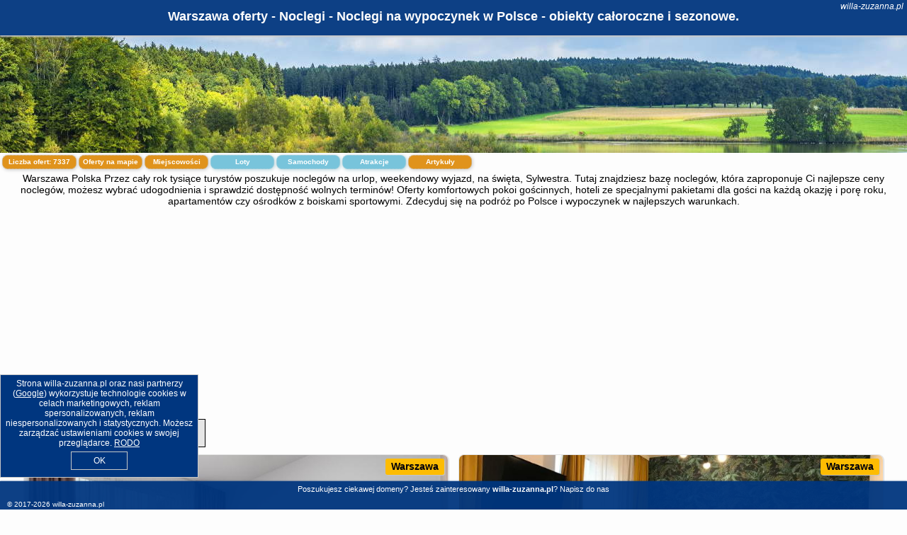

--- FILE ---
content_type: text/html; charset=UTF-8
request_url: https://willa-zuzanna.pl/noclegi/warszawa/noctis-apartment-plac-grzybowski/268296
body_size: 29848
content:
<!DOCTYPE HTML>

<html lang='pl'>

<head>
<meta charset='utf-8'><meta name='viewport' content='width=device-width, initial-scale=1'><meta name='author' content='willa-zuzanna.pl *** PolskiePortale.pl Sp. z o.o.'><meta name='google-site-verification' content='yvOM56apBfNca763GbIkNf-b46wyC18X4afyYHSSMcQ'><link rel='canonical' href='https://willa-zuzanna.pl/miejscowosc/warszawa'><link rel='sitemap' type='application/xml' title='Site Map' href='/sitemap.xml'><link rel='dns-prefetch' href='//q-xx.bstatic.com'><link rel='dns-prefetch' href='//api.maptiler.com'><link rel='dns-prefetch' href='//pagead2.googlesyndication.com'><link rel='dns-prefetch' href='//cdnjs.cloudflare.com'>
<link href='https://willa-zuzanna.pl/favicon1.ico' rel='shortcut icon' type='image/x-icon'>
<meta name='robots' content='index, follow'><meta name='robots' content='max-image-preview:large'>
<meta name='keywords' content='Warszawa, city, miejscowość, Polska, willa zuzanna, noclegi, w polsce, wakacje, wczasy, weekend, ferie zimowe, na narty, na plaży, blisko morza, Mazury, w górach, Tatry, domki, pokoje gościnne, hotele, apartamenty, podróżowanie, tanio, willa-zuzanna.pl'>
<meta name='description' content='Hotele Polska Warszawa Promocyjne ceny noclegów dostępne przy rezerwacji online! Bądź na bieżąco i sprawdzaj oferty w doskonałej cenie - na urlop czy weekend! ➡ willa-zuzanna.pl'>
<title>Warszawa oferty - Noclegi - Noclegi na wypoczynek w Polsce - obiekty całoroczne i sezonowe.</title>
<script src='https://code.jquery.com/jquery-3.6.0.min.js'></script><link href='/_css/affiliate6b_min.css?0114' rel='stylesheet'>
<!-- Global site tag (gtag.js) - Google Analytics -->
<script async src="https://www.googletagmanager.com/gtag/js?id=G-450R68E3M3"></script>
<script>
  window.dataLayer = window.dataLayer || [];
  function gtag(){dataLayer.push(arguments);}
  gtag('js', new Date());
  gtag('config', 'G-450R68E3M3');
  gtag('config', 'UA-3412385-15');
  setTimeout("gtag('event', '30s', {'event_category':'willa-zuzanna.pl', 'event_label':'site_read'});",30000);
</script>
<!-- END Global site tag (gtag.js) - Google Analytics -->
</head>
<body id='body' data-portalversion='6' data-testversion='B'>


<header><div id='siteDomain'><i><a href='/' title='home page' class='homePage link' style='color:white;'>willa-zuzanna.pl</a></i></div><h1 id='siteTitle'><strong>Warszawa oferty - Noclegi - Noclegi na wypoczynek w Polsce - obiekty całoroczne i sezonowe.</strong></h1></header>
<aside style='background-image:url("https://willa-zuzanna.pl/_img/aside6.jpg");' class='otherView'></aside>

<main><h2>Warszawa Polska Przez cały rok tysiące turystów poszukuje noclegów na urlop, weekendowy wyjazd, na święta, Sylwestra. Tutaj znajdziesz bazę noclegów, która zaproponuje Ci najlepsze ceny noclegów, możesz wybrać udogodnienia i sprawdzić dostępność wolnych terminów! Oferty komfortowych pokoi gościnnych, hoteli ze specjalnymi pakietami dla gości na każdą okazję i porę roku, apartamentów czy ośrodków z boiskami sportowymi. Zdecyduj się na podróż po Polsce i wypoczynek w najlepszych warunkach. </h2><div id='offersCount' data-count='7337'>Liczba ofert: <span>7337</span></div><a href='/noclegi-mapa' title='Oferty na mapie' id='mapLink' class='link'>Oferty na mapie</a><a href='/miejscowosc' title='Miejscowości na mapie' id='mapCity' class='link'>Miejscowości</a><a href='/loty/wszystkie/rezerwuj' id='flightsLink' title='Loty' class='link'>Loty</a><a href='/samochody/wszystkie/rezerwuj' id='carsLink' title='Samochody' class='link'>Samochody</a><a href='/atrakcje' title='Atrakcje' id='attractionLink' class='link'>Atrakcje</a><a href='/artykul' title='Artykuły' id='articleLink' class='link'>Artykuły</a><div class='promoOfferContainer' id='offerContainer'>
<div id='sortInfoBox'>Liczba rezerwacji ofert ma wpływ na prezentowaną kolejność listy obiektów noclegowych.<i class='fa-regular fa-rectangle-xmark sortInfoBox-close'></i></div>
<article class='offerBox offerItem offerItemShort' itemscope itemtype='https://schema.org/Hotel' data-lp='1' style='background-image:url("https://willa-zuzanna.pl/_img/blank_photo.jpg")'><a href='/noclegi/warszawa/rezerwuj/136752' target='_blank' itemprop='url' class='offerPhoto' style='background-image:url("https://q-xx.bstatic.com/xdata/images/hotel/max750/759436754.jpg?k=37bf3484268243b1c1ea5211378f858a1428ce71679771a24dc32713f4251c80&o=")' title='[1] Przedpole 8 by Homeprime' rel='nofollow' onclick="gtag('event', 'Afiliacja', {'event_category':'BG', 'event_label':'zdjecie'});"></a>
<div class='offerDetails'><h5 class='offerName'><strong itemprop='name'>Przedpole 8 by Homeprime</strong></h5><h6 class='offerDestination' itemprop='address'><a href='/miejscowosc/warszawa' title='oferty Warszawa' class='link'>Warszawa</a></h6><p class='offerTerm' title='zobacz terminy'>&nbsp;<i class='far fa-calendar-alt'></i>  <a href='/noclegi/warszawa/rezerwuj/136752' target='_blank' class='link' title='różne terminy wycieczki do Warszawa' rel='nofollow' onclick="gtag('event', 'Afiliacja', {'event_category':'BG', 'event_label':'terminy'});"><small>zobacz terminy</small></a></p><p class='offerCategory'>&nbsp;<a href='/noclegi/warszawa/przedpole-8-by-homeprime/136752' title='oferta' class='offerCategory-link'><i class='fas fa-hotel'></i></a> apartamenty - mieszkania</p><p class='offerTravel'>&nbsp;<i class='fas fa-car'></i> dojazd własny</p><p class='offerRating'>&nbsp;<i class='fas fa-chart-line'></i> 10.0/10</p><a href='/noclegi/warszawa/przedpole-8-by-homeprime/136752' target='_blank' class='lookLink' title='Wczasy - Polska' rel='nofollow' onclick="gtag('event', 'Afiliacja', {'event_category':'BG', 'event_label':'zobacz'});">Zobacz noclegi</a></div><div class='offerDetailsExtended'><p itemprop='address' itemscope itemtype='https://schema.org/PostalAddress'><strong itemprop='addressLocality'>Warszawa</strong> - <span itemprop='streetAddress'>Przedpole 8</span></p><div class='offerAdditionalOpinion'><h3><strong>Opinie Przedpole 8 by Homeprime</strong>: posiada <a href='/noclegi/warszawa/rezerwuj/136752' class='link' target='_blank' rel='nofollow' onclick="gtag('event', 'Afiliacja', {'event_category':'BG', 'event_label':'opinie'});">2 opinii</a> turystów</h3></div><div class='offerAdditionalInformation' itemprop='description'>Obiekt Przedpole 8 by Homeprime położony jest w miejscowości Warszawa i oferuje klimatyzację. Odległość ważnych miejsc od obiektu: Centrum handlowe Blue City – 4,7 km, Stacja kolejowa Warszawa Zachodnia – 6,2 km. Na miejscu zapewniono balkon, bezpłatny prywatny parking oraz bezpłatne Wi-Fi.Oferta apartamentu obejmuje kilka sypialni (2), salon, kuchnię z pełnym wyposażeniem, w tym lodówką i ekspresem do kawy, a także łazienkę (1) z prysznicem oraz suszarką do włosów. W apartamencie zapewniono ręczniki i pościel.Odległość ważnych miejsc od obiektu: Dworzec PKP Warszawa ...<br><br>Dodatkowe informacje o ofercie Polska - Warszawa - Przedpole 8 by Homeprime, opinie wczasowiczów a także <b>wolne terminy</b> znajdują na stronie <a href='/noclegi/warszawa/rezerwuj/136752' class='link' target='_blank' rel='nofollow' onclick="gtag('event', 'Afiliacja', {'event_category':'BG', 'event_label':'hotel'});">naszego partnera</a>.<br><br></div></div><p class='idInfo' title='Oferta naszego partnera: Booking.com'>BG.136752</p></article>

<article class='offerBox offerItem offerItemShort' itemscope itemtype='https://schema.org/Hotel' data-lp='2' style='background-image:url("https://willa-zuzanna.pl/_img/blank_photo.jpg")'><a href='/noclegi/warszawa/rezerwuj/23258' target='_blank' itemprop='url' class='offerPhoto' style='background-image:url("https://q-xx.bstatic.com/xdata/images/hotel/max750/238672728.jpg?k=4ea7c2e5a724cc67c31b1de8680caa9e98b7358ba6010f3534b2595d947a50a3&o=")' title='[2] Apartamenty Brzeska 10' rel='nofollow' onclick="gtag('event', 'Afiliacja', {'event_category':'BG', 'event_label':'zdjecie'});"></a>
<div class='offerDetails'><h5 class='offerName'><strong itemprop='name'>Apartamenty Brzeska 10</strong></h5><h6 class='offerDestination' itemprop='address'><a href='/miejscowosc/warszawa' title='oferty Warszawa' class='link'>Warszawa</a></h6><p class='offerTerm' title='zobacz terminy'>&nbsp;<i class='far fa-calendar-alt'></i>  <a href='/noclegi/warszawa/rezerwuj/23258' target='_blank' class='link' title='różne terminy wycieczki do Warszawa' rel='nofollow' onclick="gtag('event', 'Afiliacja', {'event_category':'BG', 'event_label':'terminy'});"><small>zobacz terminy</small></a></p><p class='offerCategory'>&nbsp;<a href='/noclegi/warszawa/apartamenty-brzeska-10/23258' title='oferta' class='offerCategory-link'><i class='fas fa-hotel'></i></a> apartamenty - mieszkania</p><p class='offerTravel'>&nbsp;<i class='fas fa-car'></i> dojazd własny</p><p class='offerRating'>&nbsp;<i class='fas fa-chart-line'></i> 9.2/10</p><a href='/noclegi/warszawa/apartamenty-brzeska-10/23258' target='_blank' class='lookLink' title='Wczasy - Polska' rel='nofollow' onclick="gtag('event', 'Afiliacja', {'event_category':'BG', 'event_label':'zobacz'});">Zobacz noclegi</a></div><div class='offerDetailsExtended'><p itemprop='address' itemscope itemtype='https://schema.org/PostalAddress'><strong itemprop='addressLocality'>Warszawa</strong> - <span itemprop='streetAddress'>10 Brzeska Piętro I</span></p><div class='offerAdditionalOpinion'><h3><strong>Opinie Apartamenty Brzeska 10</strong>: posiada <a href='/noclegi/warszawa/rezerwuj/23258' class='link' target='_blank' rel='nofollow' onclick="gtag('event', 'Afiliacja', {'event_category':'BG', 'event_label':'opinie'});">476 opinii</a> turystów</h3></div><div class='offerAdditionalInformation' itemprop='description'>Obiekt Apartamenty Brzeska 10, położony w miejscowości Warszawa, oferuje bezpłatne Wi-Fi oraz widok na miasto. Odległość ważnych miejsc od obiektu: Stacja kolejowa Warszawa Wschodnia – niecały kilometr, Centrum Nauki Kopernik – 2,2 km.W każdej opcji zakwaterowania znajduje się aneks kuchenny z pełnym wyposażeniem, w tym lodówką, jak również część wypoczynkowa z rozkładaną sofą, telewizor z płaskim ekranem, pralka oraz prywatna łazienka z prysznicem i suszarką do włosów. Wyposażenie obejmuje również mikrofalówkę, płytę kuchenną, toster, ekspres do kawy i czajnik.Odległość ...<br><br>Dodatkowe informacje o ofercie Polska - Warszawa - Apartamenty Brzeska 10, opinie wczasowiczów a także <b>wolne terminy</b> znajdują na stronie <a href='/noclegi/warszawa/rezerwuj/23258' class='link' target='_blank' rel='nofollow' onclick="gtag('event', 'Afiliacja', {'event_category':'BG', 'event_label':'hotel'});">naszego partnera</a>.<br><br></div></div><p class='idInfo' title='Oferta naszego partnera: Booking.com'>BG.23258</p></article>

<article class='offerBox offerItem offerItemShort' itemscope itemtype='https://schema.org/Hotel' data-lp='3' style='background-image:url("https://willa-zuzanna.pl/_img/blank_photo.jpg")'><a href='/noclegi/warszawa/rezerwuj/48881' target='_blank' itemprop='url' class='offerPhoto' style='background-image:url("https://q-xx.bstatic.com/xdata/images/hotel/max750/456666159.jpg?k=f3dff979737a00e0dfb64ca170c0dd2720f6f38f4f6ad6789a847ad09fbefac7&o=&a=355109")' title='[3] New Varsovia Comfort 346 by BookingHost' rel='nofollow' onclick="gtag('event', 'Afiliacja', {'event_category':'BG', 'event_label':'zdjecie'});"></a>
<div class='offerDetails'><h5 class='offerName'><strong itemprop='name'>New Varsovia Comfort 346 by BookingHost</strong></h5><h6 class='offerDestination' itemprop='address'><a href='/miejscowosc/warszawa' title='oferty Warszawa' class='link'>Warszawa</a></h6><p class='offerTerm' title='zobacz terminy'>&nbsp;<i class='far fa-calendar-alt'></i>  <a href='/noclegi/warszawa/rezerwuj/48881' target='_blank' class='link' title='różne terminy wycieczki do Warszawa' rel='nofollow' onclick="gtag('event', 'Afiliacja', {'event_category':'BG', 'event_label':'terminy'});"><small>zobacz terminy</small></a></p><p class='offerCategory'>&nbsp;<a href='/noclegi/warszawa/new-varsovia-comfort-346-by-bookinghost/48881' title='oferta' class='offerCategory-link'><i class='fas fa-hotel'></i></a> apartamenty - mieszkania</p><p class='offerTravel'>&nbsp;<i class='fas fa-car'></i> dojazd własny</p><p class='offerRating'>&nbsp;<i class='fas fa-chart-line'></i> 7.4/10</p><a href='/noclegi/warszawa/new-varsovia-comfort-346-by-bookinghost/48881' target='_blank' class='lookLink' title='Wczasy - Polska' rel='nofollow' onclick="gtag('event', 'Afiliacja', {'event_category':'BG', 'event_label':'zobacz'});">Zobacz noclegi</a></div><div class='offerDetailsExtended'><p itemprop='address' itemscope itemtype='https://schema.org/PostalAddress'><strong itemprop='addressLocality'>Warszawa</strong> - <span itemprop='streetAddress'>29 Marcina Kasprzaka</span></p><div class='offerAdditionalOpinion'><h3><strong>Opinie New Varsovia Comfort 346 by BookingHost</strong>: posiada <a href='/noclegi/warszawa/rezerwuj/48881' class='link' target='_blank' rel='nofollow' onclick="gtag('event', 'Afiliacja', {'event_category':'BG', 'event_label':'opinie'});">27 opinii</a> turystów</h3></div><div class='offerAdditionalInformation' itemprop='description'>Obiekt New Varsovia Comfort 346 by BookingHost położony jest w miejscowości Warszawa i oferuje klimatyzację. Odległość ważnych miejsc od obiektu: Muzeum Powstania Warszawskiego – 2 km, Centrum handlowe Blue City – 2,2 km. W apartamencie do dyspozycji Gości jest balkon.W apartamencie zapewniono bezpłatne Wi-Fi, telewizor z płaskim ekranem z dostępem do kanałów kablowych oraz aneks kuchenny z lodówką i płytą kuchenną. W apartamencie zapewniono ręczniki i pościel.Odległość ważnych miejsc od obiektu: Stacja kolejowa Warszawa Zachodnia – 1,3 km, Dworzec PKP Warszawa Centralna ...<br><br>Dodatkowe informacje o ofercie Polska - Warszawa - New Varsovia Comfort 346 by BookingHost, opinie wczasowiczów a także <b>wolne terminy</b> znajdują na stronie <a href='/noclegi/warszawa/rezerwuj/48881' class='link' target='_blank' rel='nofollow' onclick="gtag('event', 'Afiliacja', {'event_category':'BG', 'event_label':'hotel'});">naszego partnera</a>.<br><br></div></div><p class='idInfo' title='Oferta naszego partnera: Booking.com'>BG.48881</p></article>

<article class='offerBox offerItem offerItemShort' itemscope itemtype='https://schema.org/Hotel' data-lp='4' style='background-image:url("https://willa-zuzanna.pl/_img/blank_photo.jpg")'><a href='/noclegi/warszawa/rezerwuj/54672' target='_blank' itemprop='url' class='offerPhoto' style='background-image:url("https://q-xx.bstatic.com/xdata/images/hotel/max750/490731313.jpg?k=d818d835846309b484911d7bb3085bdedb70e9abe842002a39e204fc3fd575ed&o=&a=355109")' title='[4] Ursus Spacious Two-bedroom Apartment by Noclegi Renters' rel='nofollow' onclick="gtag('event', 'Afiliacja', {'event_category':'BG', 'event_label':'zdjecie'});"></a>
<div class='offerDetails'><h5 class='offerName'><strong itemprop='name'>Ursus Spacious Two-bedroom Apartment by Noclegi Renters</strong></h5><h6 class='offerDestination' itemprop='address'><a href='/miejscowosc/warszawa' title='oferty Warszawa' class='link'>Warszawa</a></h6><p class='offerTerm' title='zobacz terminy'>&nbsp;<i class='far fa-calendar-alt'></i>  <a href='/noclegi/warszawa/rezerwuj/54672' target='_blank' class='link' title='różne terminy wycieczki do Warszawa' rel='nofollow' onclick="gtag('event', 'Afiliacja', {'event_category':'BG', 'event_label':'terminy'});"><small>zobacz terminy</small></a></p><p class='offerCategory'>&nbsp;<a href='/noclegi/warszawa/ursus-spacious-two-bedroom-apartment-by-noclegi-renters/54672' title='oferta' class='offerCategory-link'><i class='fas fa-hotel'></i></a> apartamenty - mieszkania</p><p class='offerTravel'>&nbsp;<i class='fas fa-car'></i> dojazd własny</p><p class='offerRating'>&nbsp;<i class='fas fa-chart-line'></i> 7.2/10</p><a href='/noclegi/warszawa/ursus-spacious-two-bedroom-apartment-by-noclegi-renters/54672' target='_blank' class='lookLink' title='Wczasy - Polska' rel='nofollow' onclick="gtag('event', 'Afiliacja', {'event_category':'BG', 'event_label':'zobacz'});">Zobacz noclegi</a></div><div class='offerDetailsExtended'><p itemprop='address' itemscope itemtype='https://schema.org/PostalAddress'><strong itemprop='addressLocality'>Warszawa</strong> - <span itemprop='streetAddress'>Wojciechowskiego, 39</span></p><div class='offerAdditionalOpinion'><h3><strong>Opinie Ursus Spacious Two-bedroom Apartment by Noclegi Renters</strong>: posiada <a href='/noclegi/warszawa/rezerwuj/54672' class='link' target='_blank' rel='nofollow' onclick="gtag('event', 'Afiliacja', {'event_category':'BG', 'event_label':'opinie'});">19 opinii</a> turystów</h3></div><div class='offerAdditionalInformation' itemprop='description'>Obiekt Ursus Spacious Two-bedroom Apartment by Noclegi Renters, położony w miejscowości Warszawa, oferuje balkon oraz bezpłatne Wi-Fi. Odległość ważnych miejsc od obiektu: Centrum handlowe Blue City – 7,8 km, Stacja kolejowa Warszawa Zachodnia – 10 km, Muzeum Powstania Warszawskiego – 10 km. Odległość ważnych miejsc od apartamentu: Dworzec PKP Warszawa Centralna – 12 km, Centrum handlowe Złote Tarasy – 12 km.W apartamencie z 2 sypialniami zapewniono salon z telewizorem z płaskim ekranem z dostępem do kanałów kablowych, kuchnię z pełnym wyposażeniem, w tym lodówką ...<br><br>Dodatkowe informacje o ofercie Polska - Warszawa - Ursus Spacious Two-bedroom Apartment by Noclegi Renters, opinie wczasowiczów a także <b>wolne terminy</b> znajdują na stronie <a href='/noclegi/warszawa/rezerwuj/54672' class='link' target='_blank' rel='nofollow' onclick="gtag('event', 'Afiliacja', {'event_category':'BG', 'event_label':'hotel'});">naszego partnera</a>.<br><br></div></div><p class='idInfo' title='Oferta naszego partnera: Booking.com'>BG.54672</p></article>

<article class='offerBox offerItem offerItemShort' itemscope itemtype='https://schema.org/Hotel' data-lp='5' style='background-image:url("https://willa-zuzanna.pl/_img/blank_photo.jpg")'><a href='/noclegi/warszawa/rezerwuj/44381' target='_blank' itemprop='url' class='offerPhoto' style='background-image:url("https://q-xx.bstatic.com/xdata/images/hotel/max750/480003749.jpg?k=98d201d5192dafb2ca2b26a4dcd6ae4fcfd68437c2c6155cc75bd0d702ddd580&o=&a=355109")' title='[5] Apartamenty Comfort na Alejach Jerozolimskich' rel='nofollow' onclick="gtag('event', 'Afiliacja', {'event_category':'BG', 'event_label':'zdjecie'});"></a>
<div class='offerDetails'><h5 class='offerName'><strong itemprop='name'>Apartamenty Comfort na Alejach Jerozolimskich</strong></h5><h6 class='offerDestination' itemprop='address'><a href='/miejscowosc/warszawa' title='oferty Warszawa' class='link'>Warszawa</a></h6><p class='offerTerm' title='zobacz terminy'>&nbsp;<i class='far fa-calendar-alt'></i>  <a href='/noclegi/warszawa/rezerwuj/44381' target='_blank' class='link' title='różne terminy wycieczki do Warszawa' rel='nofollow' onclick="gtag('event', 'Afiliacja', {'event_category':'BG', 'event_label':'terminy'});"><small>zobacz terminy</small></a></p><p class='offerCategory'>&nbsp;<a href='/noclegi/warszawa/apartamenty-comfort-na-alejach-jerozolimskich/44381' title='oferta' class='offerCategory-link'><i class='fas fa-hotel'></i></a> apartamenty - mieszkania</p><p class='offerTravel'>&nbsp;<i class='fas fa-car'></i> dojazd własny</p><p class='offerRating'>&nbsp;<i class='fas fa-chart-line'></i> 9.3/10</p><a href='/noclegi/warszawa/apartamenty-comfort-na-alejach-jerozolimskich/44381' target='_blank' class='lookLink' title='Wczasy - Polska' rel='nofollow' onclick="gtag('event', 'Afiliacja', {'event_category':'BG', 'event_label':'zobacz'});">Zobacz noclegi</a></div><div class='offerDetailsExtended'><p itemprop='address' itemscope itemtype='https://schema.org/PostalAddress'><strong itemprop='addressLocality'>Warszawa</strong> - <span itemprop='streetAddress'>216 Aleje Jerozolimskie</span></p><div class='offerAdditionalOpinion'><h3><strong>Opinie Apartamenty Comfort na Alejach Jerozolimskich</strong>: posiada <a href='/noclegi/warszawa/rezerwuj/44381' class='link' target='_blank' rel='nofollow' onclick="gtag('event', 'Afiliacja', {'event_category':'BG', 'event_label':'opinie'});">314 opinii</a> turystów</h3></div><div class='offerAdditionalInformation' itemprop='description'>Obiekt Apartamenty Comfort na Alejach Jerozolimskich położony jest w miejscowości Warszawa i oferuje różne opcje zakwaterowania, w których zapewniono telewizor z płaskim ekranem. Odległość ważnych miejsc od obiektu: Centrum handlowe Blue City – 4,2 km, Stacja kolejowa Warszawa Zachodnia – 6,1 km. Obiekt zapewnia bezpłatne Wi-Fi. Na terenie obiektu dostępny jest też prywatny parking.W każdej opcji zakwaterowania zapewniono klimatyzację, prywatną łazienkę oraz kuchnię z lodówką, zmywarką, mikrofalówką i płytą kuchenną.Odległość ważnych miejsc od obiektu: Muzeum ...<br><br>Dodatkowe informacje o ofercie Polska - Warszawa - Apartamenty Comfort na Alejach Jerozolimskich, opinie wczasowiczów a także <b>wolne terminy</b> znajdują na stronie <a href='/noclegi/warszawa/rezerwuj/44381' class='link' target='_blank' rel='nofollow' onclick="gtag('event', 'Afiliacja', {'event_category':'BG', 'event_label':'hotel'});">naszego partnera</a>.<br><br></div></div><p class='idInfo' title='Oferta naszego partnera: Booking.com'>BG.44381</p></article>

<article class='offerBox offerItem offerItemShort' itemscope itemtype='https://schema.org/Hotel' data-lp='6' style='background-image:url("https://willa-zuzanna.pl/_img/blank_photo.jpg")'><a href='/noclegi/warszawa/rezerwuj/56769' target='_blank' itemprop='url' class='offerPhoto' style='background-image:url("https://q-xx.bstatic.com/xdata/images/hotel/max750/507345637.jpg?k=a6329ad3594f43fdf92bd533fed1e5a6824423c05efc990f905f8aadfbb677e8&o=&a=355109")' title='[6] Cosy condo' rel='nofollow' onclick="gtag('event', 'Afiliacja', {'event_category':'BG', 'event_label':'zdjecie'});"></a>
<div class='offerDetails'><h5 class='offerName'><strong itemprop='name'>Cosy condo</strong></h5><h6 class='offerDestination' itemprop='address'><a href='/miejscowosc/warszawa' title='oferty Warszawa' class='link'>Warszawa</a></h6><p class='offerTerm' title='zobacz terminy'>&nbsp;<i class='far fa-calendar-alt'></i>  <a href='/noclegi/warszawa/rezerwuj/56769' target='_blank' class='link' title='różne terminy wycieczki do Warszawa' rel='nofollow' onclick="gtag('event', 'Afiliacja', {'event_category':'BG', 'event_label':'terminy'});"><small>zobacz terminy</small></a></p><p class='offerCategory'>&nbsp;<a href='/noclegi/warszawa/cosy-condo/56769' title='oferta' class='offerCategory-link'><i class='fas fa-hotel'></i></a> apartamenty - mieszkania</p><p class='offerTravel'>&nbsp;<i class='fas fa-car'></i> dojazd własny</p><p class='offerRating'>&nbsp;<i class='fas fa-chart-line'></i> 9.6/10</p><a href='/noclegi/warszawa/cosy-condo/56769' target='_blank' class='lookLink' title='Wczasy - Polska' rel='nofollow' onclick="gtag('event', 'Afiliacja', {'event_category':'BG', 'event_label':'zobacz'});">Zobacz noclegi</a></div><div class='offerDetailsExtended'><p itemprop='address' itemscope itemtype='https://schema.org/PostalAddress'><strong itemprop='addressLocality'>Warszawa</strong> - <span itemprop='streetAddress'>Wybrańska 15/17 m 21</span></p><div class='offerAdditionalOpinion'><h3><strong>Opinie Cosy condo</strong>: posiada <a href='/noclegi/warszawa/rezerwuj/56769' class='link' target='_blank' rel='nofollow' onclick="gtag('event', 'Afiliacja', {'event_category':'BG', 'event_label':'opinie'});">52 opinii</a> turystów</h3></div><div class='offerAdditionalInformation' itemprop='description'>Obiekt Cosy condo położony jest w miejscowości Warszawa i oferuje bezpłatne Wi-Fi, ogród oraz klimatyzację. Odległość ważnych miejsc od obiektu: Stacja kolejowa Warszawa Wschodnia – 6,9 km, Rynek Starego Miasta w Warszawie – 7,9 km. Odległość ważnych miejsc od apartamentu: Pomnik Powstania Warszawskiego – 8,2 km, Pomnik Bohaterów Getta – 8,3 km.W apartamencie zapewniono balkon, sypialnię (1), salon z telewizorem z płaskim ekranem, kuchnię ze standardowym wyposażeniem, takim jak lodówka i zmywarka, a także łazienkę (1) z wanną. Goście mogą podziwiać widok na ogród. ...<br><br>Dodatkowe informacje o ofercie Polska - Warszawa - Cosy condo, opinie wczasowiczów a także <b>wolne terminy</b> znajdują na stronie <a href='/noclegi/warszawa/rezerwuj/56769' class='link' target='_blank' rel='nofollow' onclick="gtag('event', 'Afiliacja', {'event_category':'BG', 'event_label':'hotel'});">naszego partnera</a>.<br><br></div></div><p class='idInfo' title='Oferta naszego partnera: Booking.com'>BG.56769</p></article>

<article class='offerBox offerItem offerItemShort' itemscope itemtype='https://schema.org/Hotel' data-lp='7' style='background-image:url("https://willa-zuzanna.pl/_img/blank_photo.jpg")'><a href='/noclegi/warszawa/rezerwuj/60859' target='_blank' itemprop='url' class='offerPhoto' style='background-image:url("https://q-xx.bstatic.com/xdata/images/hotel/max750/535941644.jpg?k=f30325a30aaf58adfba8c55fe22937d6fc79732944f510adf53c21783d96cf1a&o=")' title='[7] Rooms4Rest Popularna - Private rooms for tourists' rel='nofollow' onclick="gtag('event', 'Afiliacja', {'event_category':'BG', 'event_label':'zdjecie'});"></a>
<div class='offerDetails'><h5 class='offerName'><strong itemprop='name'>Rooms4Rest Popularna - Private rooms for tourists</strong></h5><h6 class='offerDestination' itemprop='address'><a href='/miejscowosc/warszawa' title='oferty Warszawa' class='link'>Warszawa</a></h6><p class='offerTerm' title='zobacz terminy'>&nbsp;<i class='far fa-calendar-alt'></i>  <a href='/noclegi/warszawa/rezerwuj/60859' target='_blank' class='link' title='różne terminy wycieczki do Warszawa' rel='nofollow' onclick="gtag('event', 'Afiliacja', {'event_category':'BG', 'event_label':'terminy'});"><small>zobacz terminy</small></a></p><p class='offerCategory'>&nbsp;<a href='/noclegi/warszawa/rooms4rest-popularna-private-rooms-for-tourists/60859' title='oferta' class='offerCategory-link'><i class='fas fa-hotel'></i></a> pensjonaty - domy wczasowe</p><p class='offerTravel'>&nbsp;<i class='fas fa-car'></i> dojazd własny</p><p class='offerRating'>&nbsp;<i class='fas fa-chart-line'></i> 8.6/10</p><a href='/noclegi/warszawa/rooms4rest-popularna-private-rooms-for-tourists/60859' target='_blank' class='lookLink' title='Wczasy - Polska' rel='nofollow' onclick="gtag('event', 'Afiliacja', {'event_category':'BG', 'event_label':'zobacz'});">Zobacz noclegi</a></div><div class='offerDetailsExtended'><p itemprop='address' itemscope itemtype='https://schema.org/PostalAddress'><strong itemprop='addressLocality'>Warszawa</strong> - <span itemprop='streetAddress'>37B Popularna</span></p><div class='offerAdditionalOpinion'><h3><strong>Opinie Rooms4Rest Popularna - Private rooms for tourists</strong>: posiada <a href='/noclegi/warszawa/rezerwuj/60859' class='link' target='_blank' rel='nofollow' onclick="gtag('event', 'Afiliacja', {'event_category':'BG', 'event_label':'opinie'});">580 opinii</a> turystów</h3></div><div class='offerAdditionalInformation' itemprop='description'>Obiekt Rooms4Rest Popularna - Private rooms for tourists znajduje się w dzielnicy Włochy w miejscowości Warszawa. Odległość ważnych miejsc od obiektu: Centrum handlowe Blue City – 2,8 km, Stacja kolejowa Warszawa Zachodnia – 4,8 km. Obiekt zapewnia bezpłatne Wi-Fi we wszystkich pomieszczeniach. Na terenie obiektu dostępny jest też prywatny parking.Do dyspozycji Gości jest w pełni wyposażona współdzielona łazienka z prysznicem i suszarką do włosów.Odległość ważnych miejsc od obiektu: Muzeum Powstania Warszawskiego – 6,5 km, Dworzec PKP Warszawa Centralna – 6,8 km. ...<br><br>Dodatkowe informacje o ofercie Polska - Warszawa - Rooms4Rest Popularna - Private rooms for tourists, opinie wczasowiczów a także <b>wolne terminy</b> znajdują na stronie <a href='/noclegi/warszawa/rezerwuj/60859' class='link' target='_blank' rel='nofollow' onclick="gtag('event', 'Afiliacja', {'event_category':'BG', 'event_label':'hotel'});">naszego partnera</a>.<br><br></div></div><p class='idInfo' title='Oferta naszego partnera: Booking.com'>BG.60859</p></article>

<article class='offerBox offerItem offerItemShort' itemscope itemtype='https://schema.org/Hotel' data-lp='8' style='background-image:url("https://willa-zuzanna.pl/_img/blank_photo.jpg")'><a href='/noclegi/warszawa/rezerwuj/78392' target='_blank' itemprop='url' class='offerPhoto' style='background-image:url("https://q-xx.bstatic.com/xdata/images/hotel/max750/643541070.jpg?k=13d17df9cce7a35bd4eb4d6ac143a0333eba3cc9126b08da520c48871c13dc68&o=")' title='[8] Mieszkanie Panorama Warsaw View' rel='nofollow' onclick="gtag('event', 'Afiliacja', {'event_category':'BG', 'event_label':'zdjecie'});"></a>
<div class='offerDetails'><h5 class='offerName'><strong itemprop='name'>Mieszkanie Panorama Warsaw View</strong></h5><h6 class='offerDestination' itemprop='address'><a href='/miejscowosc/warszawa' title='oferty Warszawa' class='link'>Warszawa</a></h6><p class='offerTerm' title='zobacz terminy'>&nbsp;<i class='far fa-calendar-alt'></i>  <a href='/noclegi/warszawa/rezerwuj/78392' target='_blank' class='link' title='różne terminy wycieczki do Warszawa' rel='nofollow' onclick="gtag('event', 'Afiliacja', {'event_category':'BG', 'event_label':'terminy'});"><small>zobacz terminy</small></a></p><p class='offerCategory'>&nbsp;<a href='/noclegi/warszawa/mieszkanie-panorama-warsaw-view/78392' title='oferta' class='offerCategory-link'><i class='fas fa-hotel'></i></a> apartamenty - mieszkania</p><p class='offerTravel'>&nbsp;<i class='fas fa-car'></i> dojazd własny</p><p class='offerRating'>&nbsp;<i class='fas fa-chart-line'></i> 9.5/10</p><a href='/noclegi/warszawa/mieszkanie-panorama-warsaw-view/78392' target='_blank' class='lookLink' title='Wczasy - Polska' rel='nofollow' onclick="gtag('event', 'Afiliacja', {'event_category':'BG', 'event_label':'zobacz'});">Zobacz noclegi</a></div><div class='offerDetailsExtended'><p itemprop='address' itemscope itemtype='https://schema.org/PostalAddress'><strong itemprop='addressLocality'>Warszawa</strong> - <span itemprop='streetAddress'>Jutrzenki 114F 19</span></p><div class='offerAdditionalOpinion'><h3><strong>Opinie Mieszkanie Panorama Warsaw View</strong>: posiada <a href='/noclegi/warszawa/rezerwuj/78392' class='link' target='_blank' rel='nofollow' onclick="gtag('event', 'Afiliacja', {'event_category':'BG', 'event_label':'opinie'});">11 opinii</a> turystów</h3></div><div class='offerAdditionalInformation' itemprop='description'>Obiekt Mieszkanie Panorama Warsaw View położony jest w dzielnicy Włochy w miejscowości Warszawa. Odległość ważnych miejsc od obiektu: Centrum handlowe Blue City – 3,1 km, Stacja kolejowa Warszawa Zachodnia – 5,1 km, Muzeum Powstania Warszawskiego – 6,9 km. Goście mogą korzystać z bezpłatnego WiFi we wszystkich pomieszczeniach. Na terenie obiektu dostępny jest też prywatny parking.W apartamencie do dyspozycji gości przygotowano balkon, sypialnię (1), salon oraz kuchnię z doskonałym wyposażeniem. Goście mają do dyspozycji telewizor z płaskim ekranem.Odległość ważnych ...<br><br>Dodatkowe informacje o ofercie Polska - Warszawa - Mieszkanie Panorama Warsaw View, opinie wczasowiczów a także <b>wolne terminy</b> znajdują na stronie <a href='/noclegi/warszawa/rezerwuj/78392' class='link' target='_blank' rel='nofollow' onclick="gtag('event', 'Afiliacja', {'event_category':'BG', 'event_label':'hotel'});">naszego partnera</a>.<br><br></div></div><p class='idInfo' title='Oferta naszego partnera: Booking.com'>BG.78392</p></article>

<article class='offerBox offerItem offerItemShort' itemscope itemtype='https://schema.org/Hotel' data-lp='9' style='background-image:url("https://willa-zuzanna.pl/_img/blank_photo.jpg")'><a href='/noclegi/warszawa/rezerwuj/59590' target='_blank' itemprop='url' class='offerPhoto' style='background-image:url("https://q-xx.bstatic.com/xdata/images/hotel/max750/626839674.jpg?k=4afae85b054a2c783251d2aed33188a032ff27a38d91936a4c58acc6185fac4a&o=")' title='[9] Piękny apartament w Warszawie' rel='nofollow' onclick="gtag('event', 'Afiliacja', {'event_category':'BG', 'event_label':'zdjecie'});"></a>
<div class='offerDetails'><h5 class='offerName'><strong itemprop='name'>Piękny apartament w Warszawie</strong></h5><h6 class='offerDestination' itemprop='address'><a href='/miejscowosc/warszawa' title='oferty Warszawa' class='link'>Warszawa</a></h6><p class='offerTerm' title='zobacz terminy'>&nbsp;<i class='far fa-calendar-alt'></i>  <a href='/noclegi/warszawa/rezerwuj/59590' target='_blank' class='link' title='różne terminy wycieczki do Warszawa' rel='nofollow' onclick="gtag('event', 'Afiliacja', {'event_category':'BG', 'event_label':'terminy'});"><small>zobacz terminy</small></a></p><p class='offerCategory'>&nbsp;<a href='/noclegi/warszawa/piekny-apartament-w-warszawie/59590' title='oferta' class='offerCategory-link'><i class='fas fa-hotel'></i></a> apartamenty - mieszkania</p><p class='offerTravel'>&nbsp;<i class='fas fa-car'></i> dojazd własny</p><p class='offerRating'>&nbsp;<i class='fas fa-chart-line'></i> 9.0/10</p><a href='/noclegi/warszawa/piekny-apartament-w-warszawie/59590' target='_blank' class='lookLink' title='Wczasy - Polska' rel='nofollow' onclick="gtag('event', 'Afiliacja', {'event_category':'BG', 'event_label':'zobacz'});">Zobacz noclegi</a></div><div class='offerDetailsExtended'><p itemprop='address' itemscope itemtype='https://schema.org/PostalAddress'><strong itemprop='addressLocality'>Warszawa</strong> - <span itemprop='streetAddress'>Bukowińska</span></p><div class='offerAdditionalOpinion'><h3><strong>Opinie Piękny apartament w Warszawie</strong>: posiada <a href='/noclegi/warszawa/rezerwuj/59590' class='link' target='_blank' rel='nofollow' onclick="gtag('event', 'Afiliacja', {'event_category':'BG', 'event_label':'opinie'});">18 opinii</a> turystów</h3></div><div class='offerAdditionalInformation' itemprop='description'>Obiekt Piękny apartament w Warszawie położony jest w miejscowości Warszawa i oferuje widok na miasto. Odległość ważnych miejsc od obiektu: Pomnik Fryderyka Chopina – 4,1 km, Łazienki Królewskie – 4,5 km. Oferta apartamentu obejmuje bezpłatny prywatny parking oraz całodobową recepcję.W apartamencie z 1 sypialnią zapewniono bezpłatne Wi-Fi, telewizor z płaskim ekranem z dostępem do kanałów satelitarnych, pralkę oraz kuchnię z lodówką i zmywarką. W apartamencie zapewniono ręczniki i pościel.Na terenie obiektu Piękny apartament w Warszawie znajduje się park wodny.Odległość ...<br><br>Dodatkowe informacje o ofercie Polska - Warszawa - Piękny apartament w Warszawie, opinie wczasowiczów a także <b>wolne terminy</b> znajdują na stronie <a href='/noclegi/warszawa/rezerwuj/59590' class='link' target='_blank' rel='nofollow' onclick="gtag('event', 'Afiliacja', {'event_category':'BG', 'event_label':'hotel'});">naszego partnera</a>.<br><br></div></div><p class='idInfo' title='Oferta naszego partnera: Booking.com'>BG.59590</p></article>

<article class='offerBox offerItem offerItemShort' itemscope itemtype='https://schema.org/Hotel' data-lp='10' style='background-image:url("https://willa-zuzanna.pl/_img/blank_photo.jpg")'><a href='/noclegi/warszawa/rezerwuj/54728' target='_blank' itemprop='url' class='offerPhoto' style='background-image:url("https://q-xx.bstatic.com/xdata/images/hotel/max750/491255826.jpg?k=b4d07f03139ee34162c5190c60b52357308375b21909e85efc082e061aa99a93&o=&a=355109")' title='[10] Rondo ONZ City View Apartment by BookingHost' rel='nofollow' onclick="gtag('event', 'Afiliacja', {'event_category':'BG', 'event_label':'zdjecie'});"></a>
<div class='offerDetails'><h5 class='offerName'><strong itemprop='name'>Rondo ONZ City View Apartment by BookingHost</strong></h5><h6 class='offerDestination' itemprop='address'><a href='/miejscowosc/warszawa' title='oferty Warszawa' class='link'>Warszawa</a></h6><p class='offerTerm' title='zobacz terminy'>&nbsp;<i class='far fa-calendar-alt'></i>  <a href='/noclegi/warszawa/rezerwuj/54728' target='_blank' class='link' title='różne terminy wycieczki do Warszawa' rel='nofollow' onclick="gtag('event', 'Afiliacja', {'event_category':'BG', 'event_label':'terminy'});"><small>zobacz terminy</small></a></p><p class='offerCategory'>&nbsp;<a href='/noclegi/warszawa/rondo-onz-city-view-apartment-by-bookinghost/54728' title='oferta' class='offerCategory-link'><i class='fas fa-hotel'></i></a> apartamenty - mieszkania</p><p class='offerTravel'>&nbsp;<i class='fas fa-car'></i> dojazd własny</p><p class='offerRating'>&nbsp;<i class='fas fa-chart-line'></i> 6.9/10</p><a href='/noclegi/warszawa/rondo-onz-city-view-apartment-by-bookinghost/54728' target='_blank' class='lookLink' title='Wczasy - Polska' rel='nofollow' onclick="gtag('event', 'Afiliacja', {'event_category':'BG', 'event_label':'zobacz'});">Zobacz noclegi</a></div><div class='offerDetailsExtended'><p itemprop='address' itemscope itemtype='https://schema.org/PostalAddress'><strong itemprop='addressLocality'>Warszawa</strong> - <span itemprop='streetAddress'>57 Pańska</span></p><div class='offerAdditionalOpinion'><h3><strong>Opinie Rondo ONZ City View Apartment by BookingHost</strong>: posiada <a href='/noclegi/warszawa/rezerwuj/54728' class='link' target='_blank' rel='nofollow' onclick="gtag('event', 'Afiliacja', {'event_category':'BG', 'event_label':'opinie'});">27 opinii</a> turystów</h3></div><div class='offerAdditionalInformation' itemprop='description'>Obiekt Rondo ONZ City View Apartment by BookingHost usytuowany jest w znakomitej lokalizacji w centrum miejscowości Warszawa i oferuje balkon. Obiekt zapewnia bezpłatne Wi-Fi we wszystkich pomieszczeniach. W odległości 1,4 km znajduje się Dworzec PKP Warszawa Centralna.W apartamencie z 1 sypialnią zapewniono salon z telewizorem z płaskim ekranem z dostępem do kanałów kablowych, aneks kuchenny z pełnym wyposażeniem, w tym lodówką i piekarnikiem, a także łazienkę (1) z bezpłatnym zestawem kosmetyków. W apartamencie zapewniono ręczniki i pościel.W pobliżu obiektu Rondo ONZ City ...<br><br>Dodatkowe informacje o ofercie Polska - Warszawa - Rondo ONZ City View Apartment by BookingHost, opinie wczasowiczów a także <b>wolne terminy</b> znajdują na stronie <a href='/noclegi/warszawa/rezerwuj/54728' class='link' target='_blank' rel='nofollow' onclick="gtag('event', 'Afiliacja', {'event_category':'BG', 'event_label':'hotel'});">naszego partnera</a>.<br><br></div></div><p class='idInfo' title='Oferta naszego partnera: Booking.com'>BG.54728</p></article>

<article class='offerBox offerItem offerItemShort' itemscope itemtype='https://schema.org/Hotel' data-lp='11' style='background-image:url("https://willa-zuzanna.pl/_img/blank_photo.jpg")'><a href='/noclegi/warszawa/rezerwuj/3171' target='_blank' itemprop='url' class='offerPhoto' style='background-image:url("https://q-xx.bstatic.com/xdata/images/hotel/max750/33728684.jpg?k=f596b4a2c6f5a9a4bd446dc2eb9896da624333325dae6fc72f6a195a22feed83&o=")' title='[11] Apart Lofts Car Factory by WarsawResidence Group' rel='nofollow' onclick="gtag('event', 'Afiliacja', {'event_category':'BG', 'event_label':'zdjecie'});"></a>
<div class='offerDetails'><h5 class='offerName'><strong itemprop='name'>Apart Lofts Car Factory by WarsawResidence Group</strong></h5><h6 class='offerDestination' itemprop='address'><a href='/miejscowosc/warszawa' title='oferty Warszawa' class='link'>Warszawa</a></h6><p class='offerTerm' title='zobacz terminy'>&nbsp;<i class='far fa-calendar-alt'></i>  <a href='/noclegi/warszawa/rezerwuj/3171' target='_blank' class='link' title='różne terminy wycieczki do Warszawa' rel='nofollow' onclick="gtag('event', 'Afiliacja', {'event_category':'BG', 'event_label':'terminy'});"><small>zobacz terminy</small></a></p><p class='offerCategory'>&nbsp;<a href='/noclegi/warszawa/apart-lofts-car-factory-by-warsawresidence-group/3171' title='oferta' class='offerCategory-link'><i class='fas fa-hotel'></i></a> apartamenty - mieszkania</p><p class='offerTravel'>&nbsp;<i class='fas fa-car'></i> dojazd własny</p><p class='offerRating'>&nbsp;<i class='fas fa-chart-line'></i> 8.1/10</p><a href='/noclegi/warszawa/apart-lofts-car-factory-by-warsawresidence-group/3171' target='_blank' class='lookLink' title='Wczasy - Polska' rel='nofollow' onclick="gtag('event', 'Afiliacja', {'event_category':'BG', 'event_label':'zobacz'});">Zobacz noclegi</a></div><div class='offerDetailsExtended'><p itemprop='address' itemscope itemtype='https://schema.org/PostalAddress'><strong itemprop='addressLocality'>Warszawa</strong> - <span itemprop='streetAddress'>Jagiellońska 78</span></p><div class='offerAdditionalOpinion'><h3><strong>Opinie Apart Lofts Car Factory by WarsawResidence Group</strong>: posiada <a href='/noclegi/warszawa/rezerwuj/3171' class='link' target='_blank' rel='nofollow' onclick="gtag('event', 'Afiliacja', {'event_category':'BG', 'event_label':'opinie'});">1378 opinii</a> turystów</h3></div><div class='offerAdditionalInformation' itemprop='description'>Obiekt Apart Lofts Car Factory by WarsawResidence Group znajduje się w Warszawie, 2 km od Parku Fontann w pobliżu zabytkowego Starego Miasta. Do dyspozycji Gości są nowoczesne dwupoziomowe pokoje. Od brzegu Wisły dzieli obiekt odległość 1,2 km, a od warszawskiego zoo – 1,3 km.Na niższym poziomie pokoi znajduje się część sypialna oraz łazienka z prysznicem i ręcznikami. Na górze do dyspozycji Gości jest część wypoczynkowa z sofą oraz telewizorem. Każdy pokój wyposażony jest w biurko.Obiekt zlokalizowany jest 3,6 km od dworca kolejowego Warszawa Wschodnia. Obok obiektu znajduje ...<br><br>Dodatkowe informacje o ofercie Polska - Warszawa - Apart Lofts Car Factory by WarsawResidence Group, opinie wczasowiczów a także <b>wolne terminy</b> znajdują na stronie <a href='/noclegi/warszawa/rezerwuj/3171' class='link' target='_blank' rel='nofollow' onclick="gtag('event', 'Afiliacja', {'event_category':'BG', 'event_label':'hotel'});">naszego partnera</a>.<br><br></div></div><p class='idInfo' title='Oferta naszego partnera: Booking.com'>BG.3171</p></article>

<article class='offerBox offerItem offerItemShort' itemscope itemtype='https://schema.org/Hotel' data-lp='12' style='background-image:url("https://willa-zuzanna.pl/_img/blank_photo.jpg")'><a href='/noclegi/warszawa/rezerwuj/145756' target='_blank' itemprop='url' class='offerPhoto' style='background-image:url("https://q-xx.bstatic.com/xdata/images/hotel/max750/780907654.jpg?k=14aea49413549f5726120aaa13dff1f88328d8f352c2f9ff6517be8a0ca9870a&o=")' title='[12] Apartament Jeziorańskiego by Your Freedom' rel='nofollow' onclick="gtag('event', 'Afiliacja', {'event_category':'BG', 'event_label':'zdjecie'});"></a>
<div class='offerDetails'><h5 class='offerName'><strong itemprop='name'>Apartament Jeziorańskiego by Your Freedom</strong></h5><h6 class='offerDestination' itemprop='address'><a href='/miejscowosc/warszawa' title='oferty Warszawa' class='link'>Warszawa</a></h6><p class='offerTerm' title='zobacz terminy'>&nbsp;<i class='far fa-calendar-alt'></i>  <a href='/noclegi/warszawa/rezerwuj/145756' target='_blank' class='link' title='różne terminy wycieczki do Warszawa' rel='nofollow' onclick="gtag('event', 'Afiliacja', {'event_category':'BG', 'event_label':'terminy'});"><small>zobacz terminy</small></a></p><p class='offerCategory'>&nbsp;<a href='/noclegi/warszawa/apartament-jezioranskiego-by-your-freedom/145756' title='oferta' class='offerCategory-link'><i class='fas fa-hotel'></i></a> apartamenty - mieszkania</p><p class='offerTravel'>&nbsp;<i class='fas fa-car'></i> dojazd własny</p><p class='offerRating'>&nbsp;<i class='fas fa-chart-line'></i> 9.2/10</p><a href='/noclegi/warszawa/apartament-jezioranskiego-by-your-freedom/145756' target='_blank' class='lookLink' title='Wczasy - Polska' rel='nofollow' onclick="gtag('event', 'Afiliacja', {'event_category':'BG', 'event_label':'zobacz'});">Zobacz noclegi</a></div><div class='offerDetailsExtended'><p itemprop='address' itemscope itemtype='https://schema.org/PostalAddress'><strong itemprop='addressLocality'>Warszawa</strong> - <span itemprop='streetAddress'>Jeziorańskiego 53B 1</span></p><div class='offerAdditionalOpinion'><h3><strong>Opinie Apartament Jeziorańskiego by Your Freedom</strong>: posiada <a href='/noclegi/warszawa/rezerwuj/145756' class='link' target='_blank' rel='nofollow' onclick="gtag('event', 'Afiliacja', {'event_category':'BG', 'event_label':'opinie'});">11 opinii</a> turystów</h3></div><div class='offerAdditionalInformation' itemprop='description'>Obiekt Apartament Jeziorańskiego by Your Freedom położony jest w dzielnicy Praga Południe w miejscowości Warszawa. Odległość ważnych miejsc od obiektu: Stadion Narodowy – 4,5 km, Stadion Legii Warszawa – 5,6 km, Park Ujazdowski – 5,6 km. Goście mogą korzystać z bezpłatnego WiFi we wszystkich pomieszczeniach. Na terenie obiektu dostępny jest też prywatny parking.W apartamencie zapewniono taras, sypialnię (1), salon z telewizorem z płaskim ekranem, aneks kuchenny ze standardowym wyposażeniem, takim jak lodówka i zmywarka, a także łazienkę (1) z wanną. Goście mogą podziwiać ...<br><br>Dodatkowe informacje o ofercie Polska - Warszawa - Apartament Jeziorańskiego by Your Freedom, opinie wczasowiczów a także <b>wolne terminy</b> znajdują na stronie <a href='/noclegi/warszawa/rezerwuj/145756' class='link' target='_blank' rel='nofollow' onclick="gtag('event', 'Afiliacja', {'event_category':'BG', 'event_label':'hotel'});">naszego partnera</a>.<br><br></div></div><p class='idInfo' title='Oferta naszego partnera: Booking.com'>BG.145756</p></article>

<article class='offerBox offerItem offerItemShort' itemscope itemtype='https://schema.org/Hotel' data-lp='13' style='background-image:url("https://willa-zuzanna.pl/_img/blank_photo.jpg")'><a href='/noclegi/warszawa/rezerwuj/112883' target='_blank' itemprop='url' class='offerPhoto' style='background-image:url("https://q-xx.bstatic.com/xdata/images/hotel/max750/711034925.jpg?k=516a8a2801e8db0edef907dafa50876b6bc05fe52b00bdf8bf39d8491fb62d40&o=")' title='[13] Elegant Apartment in Warsaw with Air Conditioning and Parking by Renters Prestige' rel='nofollow' onclick="gtag('event', 'Afiliacja', {'event_category':'BG', 'event_label':'zdjecie'});"></a>
<div class='offerDetails'><h5 class='offerName'><strong itemprop='name'>Elegant Apartment in Warsaw with Air Conditioning and Parking by Renters ...</strong></h5><h6 class='offerDestination' itemprop='address'><a href='/miejscowosc/warszawa' title='oferty Warszawa' class='link'>Warszawa</a></h6><p class='offerTerm' title='zobacz terminy'>&nbsp;<i class='far fa-calendar-alt'></i>  <a href='/noclegi/warszawa/rezerwuj/112883' target='_blank' class='link' title='różne terminy wycieczki do Warszawa' rel='nofollow' onclick="gtag('event', 'Afiliacja', {'event_category':'BG', 'event_label':'terminy'});"><small>zobacz terminy</small></a></p><p class='offerCategory'>&nbsp;<a href='/noclegi/warszawa/elegant-apartment-in-warsaw-with-air-conditioning-and-parking-by-renters-prestige/112883' title='oferta' class='offerCategory-link'><i class='fas fa-hotel'></i></a> apartamenty - mieszkania</p><p class='offerTravel'>&nbsp;<i class='fas fa-car'></i> dojazd własny</p><p class='offerRating'>&nbsp;<i class='fas fa-chart-line'></i> 9.6/10</p><a href='/noclegi/warszawa/elegant-apartment-in-warsaw-with-air-conditioning-and-parking-by-renters-prestige/112883' target='_blank' class='lookLink' title='Wczasy - Polska' rel='nofollow' onclick="gtag('event', 'Afiliacja', {'event_category':'BG', 'event_label':'zobacz'});">Zobacz noclegi</a></div><div class='offerDetailsExtended'><p itemprop='address' itemscope itemtype='https://schema.org/PostalAddress'><strong itemprop='addressLocality'>Warszawa</strong> - <span itemprop='streetAddress'>Dywizjonu AK Jeleń 1D</span></p><div class='offerAdditionalOpinion'><h3><strong>Opinie Elegant Apartment in Warsaw with Air Conditioning and Parking by Renters ...</strong>: posiada <a href='/noclegi/warszawa/rezerwuj/112883' class='link' target='_blank' rel='nofollow' onclick="gtag('event', 'Afiliacja', {'event_category':'BG', 'event_label':'opinie'});">5 opinii</a> turystów</h3></div><div class='offerAdditionalInformation' itemprop='description'>Obiekt Elegant Apartment in Warsaw with Air Conditioning and Parking by Renters Prestige położony jest w miejscowości Warszawa i oferuje klimatyzację. Odległość ważnych miejsc od obiektu: Pałac Łazienkowski – 3,5 km, Stadion Legii Warszawa – 4 km. Oferta apartamentu obejmuje bezpłatny prywatny parking, całodobową recepcję oraz bezpłatne Wi-Fi.Oferta apartamentu obejmuje sypialnię (1), salon, aneks kuchenny z pełnym wyposażeniem, w tym lodówką i ekspresem do kawy, a także łazienkę (1) z prysznicem oraz bezpłatnym zestawem kosmetyków. W apartamencie zapewniono ręczniki ...<br><br>Dodatkowe informacje o ofercie Polska - Warszawa - Elegant Apartment in Warsaw with Air Conditioning and Parking by Renters ..., opinie wczasowiczów a także <b>wolne terminy</b> znajdują na stronie <a href='/noclegi/warszawa/rezerwuj/112883' class='link' target='_blank' rel='nofollow' onclick="gtag('event', 'Afiliacja', {'event_category':'BG', 'event_label':'hotel'});">naszego partnera</a>.<br><br></div></div><p class='idInfo' title='Oferta naszego partnera: Booking.com'>BG.112883</p></article>

<article class='offerBox offerItem offerItemShort' itemscope itemtype='https://schema.org/Hotel' data-lp='14' style='background-image:url("https://willa-zuzanna.pl/_img/blank_photo.jpg")'><a href='/noclegi/warszawa/rezerwuj/13446' target='_blank' itemprop='url' class='offerPhoto' style='background-image:url("https://q-xx.bstatic.com/xdata/images/hotel/max750/136397036.jpg?k=c6c02547b62f66e0cd95c5f735899d75a2c417db335a693e70d30bd87e443bea&o=")' title='[14] Barson Apartments' rel='nofollow' onclick="gtag('event', 'Afiliacja', {'event_category':'BG', 'event_label':'zdjecie'});"></a>
<div class='offerDetails'><h5 class='offerName'><strong itemprop='name'>Barson Apartments</strong></h5><h6 class='offerDestination' itemprop='address'><a href='/miejscowosc/warszawa' title='oferty Warszawa' class='link'>Warszawa</a></h6><p class='offerTerm' title='zobacz terminy'>&nbsp;<i class='far fa-calendar-alt'></i>  <a href='/noclegi/warszawa/rezerwuj/13446' target='_blank' class='link' title='różne terminy wycieczki do Warszawa' rel='nofollow' onclick="gtag('event', 'Afiliacja', {'event_category':'BG', 'event_label':'terminy'});"><small>zobacz terminy</small></a></p><p class='offerCategory'>&nbsp;<a href='/noclegi/warszawa/barson-apartments/13446' title='oferta' class='offerCategory-link'><i class='fas fa-hotel'></i></a> apartamenty - mieszkania</p><p class='offerTravel'>&nbsp;<i class='fas fa-car'></i> dojazd własny</p><p class='offerRating'>&nbsp;<i class='fas fa-chart-line'></i> 9.8/10</p><a href='/noclegi/warszawa/barson-apartments/13446' target='_blank' class='lookLink' title='Wczasy - Polska' rel='nofollow' onclick="gtag('event', 'Afiliacja', {'event_category':'BG', 'event_label':'zobacz'});">Zobacz noclegi</a></div><div class='offerDetailsExtended'><p itemprop='address' itemscope itemtype='https://schema.org/PostalAddress'><strong itemprop='addressLocality'>Warszawa</strong> - <span itemprop='streetAddress'>Olszowa 14</span></p><div class='offerAdditionalOpinion'><h3><strong>Opinie Barson Apartments</strong>: posiada <a href='/noclegi/warszawa/rezerwuj/13446' class='link' target='_blank' rel='nofollow' onclick="gtag('event', 'Afiliacja', {'event_category':'BG', 'event_label':'opinie'});">120 opinii</a> turystów</h3></div><div class='offerAdditionalInformation' itemprop='description'>Obiekt Barson Apartments oferuje balkon oraz widok na ogród. Do dyspozycji Gości jest również czajnik. Odległość ważnych miejsc od obiektu: Centrum Nauki Kopernik – około 1,7 km. Goście zatrzymujący się w apartamencie mają do dyspozycji bezpłatne Wi-Fi oraz patio.Oferta apartamentu obejmuje sypialnię (1), salon, aneks kuchenny z pełnym wyposażeniem, w tym lodówką i ekspresem do kawy, a także łazienkę (1) z prysznicem oraz bezpłatnym zestawem kosmetyków. W apartamencie zapewniono ręczniki i pościel.Na terenie obiektu Barson Apartments znajduje się plac zabaw.W pobliżu ...<br><br>Dodatkowe informacje o ofercie Polska - Warszawa - Barson Apartments, opinie wczasowiczów a także <b>wolne terminy</b> znajdują na stronie <a href='/noclegi/warszawa/rezerwuj/13446' class='link' target='_blank' rel='nofollow' onclick="gtag('event', 'Afiliacja', {'event_category':'BG', 'event_label':'hotel'});">naszego partnera</a>.<br><br></div></div><p class='idInfo' title='Oferta naszego partnera: Booking.com'>BG.13446</p></article>

<article class='offerBox offerItem offerItemShort' itemscope itemtype='https://schema.org/Hotel' data-lp='15' style='background-image:url("https://willa-zuzanna.pl/_img/blank_photo.jpg")'><a href='/noclegi/warszawa/rezerwuj/40986' target='_blank' itemprop='url' class='offerPhoto' style='background-image:url("https://q-xx.bstatic.com/xdata/images/hotel/max750/378320430.jpg?k=416eb3a2080d4a86475f78bea6f63fa234709114f0de3c0db8273f9ff091e3dd&o=")' title='[15] SuperApart Puławska 54 - Komfortowe studio na Mokotowie' rel='nofollow' onclick="gtag('event', 'Afiliacja', {'event_category':'BG', 'event_label':'zdjecie'});"></a>
<div class='offerDetails'><h5 class='offerName'><strong itemprop='name'>SuperApart Puławska 54 - Komfortowe studio na Mokotowie</strong></h5><h6 class='offerDestination' itemprop='address'><a href='/miejscowosc/warszawa' title='oferty Warszawa' class='link'>Warszawa</a></h6><p class='offerTerm' title='zobacz terminy'>&nbsp;<i class='far fa-calendar-alt'></i>  <a href='/noclegi/warszawa/rezerwuj/40986' target='_blank' class='link' title='różne terminy wycieczki do Warszawa' rel='nofollow' onclick="gtag('event', 'Afiliacja', {'event_category':'BG', 'event_label':'terminy'});"><small>zobacz terminy</small></a></p><p class='offerCategory'>&nbsp;<a href='/noclegi/warszawa/superapart-pulawska-54-komfortowe-studio-na-mokotowie/40986' title='oferta' class='offerCategory-link'><i class='fas fa-hotel'></i></a> apartamenty - mieszkania</p><p class='offerTravel'>&nbsp;<i class='fas fa-car'></i> dojazd własny</p><p class='offerRating'>&nbsp;<i class='fas fa-chart-line'></i> 7.5/10</p><a href='/noclegi/warszawa/superapart-pulawska-54-komfortowe-studio-na-mokotowie/40986' target='_blank' class='lookLink' title='Wczasy - Polska' rel='nofollow' onclick="gtag('event', 'Afiliacja', {'event_category':'BG', 'event_label':'zobacz'});">Zobacz noclegi</a></div><div class='offerDetailsExtended'><p itemprop='address' itemscope itemtype='https://schema.org/PostalAddress'><strong itemprop='addressLocality'>Warszawa</strong> - <span itemprop='streetAddress'>54/56 Puławska</span></p><div class='offerAdditionalOpinion'><h3><strong>Opinie SuperApart Puławska 54 - Komfortowe studio na Mokotowie</strong>: posiada <a href='/noclegi/warszawa/rezerwuj/40986' class='link' target='_blank' rel='nofollow' onclick="gtag('event', 'Afiliacja', {'event_category':'BG', 'event_label':'opinie'});">37 opinii</a> turystów</h3></div><div class='offerAdditionalInformation' itemprop='description'>Obiekt SuperApart Puławska 54 - Komfortowe studio na Mokotowie położony jest w dzielnicy Mokotów w miejscowości Warszawa. Odległość ważnych miejsc od obiektu: Pomnik Fryderyka Chopina – 2 km, Łazienki Królewskie – 2,7 km, Park Ujazdowski – 2,9 km. Odległość ważnych miejsc od apartamentu: Muzeum Narodowe w Warszawie – 4,2 km, Dworzec PKP Warszawa Centralna – 4,2 km.W apartamencie zapewniono bezpłatne Wi-Fi, telewizor z płaskim ekranem, pralkę oraz aneks kuchenny z płytą kuchenną. W apartamencie zapewniono ręczniki i pościel.Odległość ważnych miejsc od obiektu: ...<br><br>Dodatkowe informacje o ofercie Polska - Warszawa - SuperApart Puławska 54 - Komfortowe studio na Mokotowie, opinie wczasowiczów a także <b>wolne terminy</b> znajdują na stronie <a href='/noclegi/warszawa/rezerwuj/40986' class='link' target='_blank' rel='nofollow' onclick="gtag('event', 'Afiliacja', {'event_category':'BG', 'event_label':'hotel'});">naszego partnera</a>.<br><br></div></div><p class='idInfo' title='Oferta naszego partnera: Booking.com'>BG.40986</p></article>

<article class='offerBox offerItem offerItemShort' itemscope itemtype='https://schema.org/Hotel' data-lp='16' style='background-image:url("https://willa-zuzanna.pl/_img/blank_photo.jpg")'><a href='/noclegi/warszawa/rezerwuj/54417' target='_blank' itemprop='url' class='offerPhoto' style='background-image:url("https://q-xx.bstatic.com/xdata/images/hotel/max750/488958443.jpg?k=f40946de26eafd6d1563fb4b5255cf648ab8066fbb658e0f085d754ba08c0678&o=")' title='[16] Charming Apt next to Lazienki Park and City Center' rel='nofollow' onclick="gtag('event', 'Afiliacja', {'event_category':'BG', 'event_label':'zdjecie'});"></a>
<div class='offerDetails'><h5 class='offerName'><strong itemprop='name'>Charming Apt next to Lazienki Park and City Center</strong></h5><h6 class='offerDestination' itemprop='address'><a href='/miejscowosc/warszawa' title='oferty Warszawa' class='link'>Warszawa</a></h6><p class='offerTerm' title='zobacz terminy'>&nbsp;<i class='far fa-calendar-alt'></i>  <a href='/noclegi/warszawa/rezerwuj/54417' target='_blank' class='link' title='różne terminy wycieczki do Warszawa' rel='nofollow' onclick="gtag('event', 'Afiliacja', {'event_category':'BG', 'event_label':'terminy'});"><small>zobacz terminy</small></a></p><p class='offerCategory'>&nbsp;<a href='/noclegi/warszawa/charming-apt-next-to-lazienki-park-and-city-center/54417' title='oferta' class='offerCategory-link'><i class='fas fa-hotel'></i></a> apartamenty - mieszkania</p><p class='offerTravel'>&nbsp;<i class='fas fa-car'></i> dojazd własny</p><p class='offerRating'>&nbsp;<i class='fas fa-chart-line'></i> 7.8/10</p><a href='/noclegi/warszawa/charming-apt-next-to-lazienki-park-and-city-center/54417' target='_blank' class='lookLink' title='Wczasy - Polska' rel='nofollow' onclick="gtag('event', 'Afiliacja', {'event_category':'BG', 'event_label':'zobacz'});">Zobacz noclegi</a></div><div class='offerDetailsExtended'><p itemprop='address' itemscope itemtype='https://schema.org/PostalAddress'><strong itemprop='addressLocality'>Warszawa</strong> - <span itemprop='streetAddress'>8 Aleje Ujazdowskie 16</span></p><div class='offerAdditionalOpinion'><h3><strong>Opinie Charming Apt next to Lazienki Park and City Center</strong>: posiada <a href='/noclegi/warszawa/rezerwuj/54417' class='link' target='_blank' rel='nofollow' onclick="gtag('event', 'Afiliacja', {'event_category':'BG', 'event_label':'opinie'});">103 opinii</a> turystów</h3></div><div class='offerAdditionalInformation' itemprop='description'>Obiekt Charming Apt next to Lazienki Park and City Center położony jest w centrum miejscowości Warszawa i oferuje bezpłatne Wi-Fi. Odległość ważnych miejsc od obiektu: Park Ujazdowski – 400 m, Muzeum Narodowe w Warszawie – niecały kilometr. Odległość ważnych miejsc od apartamentu: Pomnik Fryderyka Chopina – 1,3 km, Pałac Łazienkowski – 1,8 km.W apartamencie zapewniono sypialnię (1), kuchnię z lodówką i zmywarką, a także łazienkę (1) z prysznicem, bezpłatnym zestawem kosmetyków oraz pralką. W apartamencie zapewniono ręczniki i pościel.W pobliżu obiektu Charming ...<br><br>Dodatkowe informacje o ofercie Polska - Warszawa - Charming Apt next to Lazienki Park and City Center, opinie wczasowiczów a także <b>wolne terminy</b> znajdują na stronie <a href='/noclegi/warszawa/rezerwuj/54417' class='link' target='_blank' rel='nofollow' onclick="gtag('event', 'Afiliacja', {'event_category':'BG', 'event_label':'hotel'});">naszego partnera</a>.<br><br></div></div><p class='idInfo' title='Oferta naszego partnera: Booking.com'>BG.54417</p></article>

<article class='offerBox offerItem offerItemShort' itemscope itemtype='https://schema.org/Hotel' data-lp='17' style='background-image:url("https://willa-zuzanna.pl/_img/blank_photo.jpg")'><a href='/noclegi/warszawa/rezerwuj/56961' target='_blank' itemprop='url' class='offerPhoto' style='background-image:url("https://q-xx.bstatic.com/xdata/images/hotel/max750/517137231.jpg?k=e8b0a446dae3d2c17c9d23aeb83fcad7d4275e40d6a4aa305d6486465717990d&o=")' title='[17] Niewielki pokój dla jednej osoby lub pary.' rel='nofollow' onclick="gtag('event', 'Afiliacja', {'event_category':'BG', 'event_label':'zdjecie'});"></a>
<div class='offerDetails'><h5 class='offerName'><strong itemprop='name'>Niewielki pokój dla jednej osoby lub pary.</strong></h5><h6 class='offerDestination' itemprop='address'><a href='/miejscowosc/warszawa' title='oferty Warszawa' class='link'>Warszawa</a></h6><p class='offerTerm' title='zobacz terminy'>&nbsp;<i class='far fa-calendar-alt'></i>  <a href='/noclegi/warszawa/rezerwuj/56961' target='_blank' class='link' title='różne terminy wycieczki do Warszawa' rel='nofollow' onclick="gtag('event', 'Afiliacja', {'event_category':'BG', 'event_label':'terminy'});"><small>zobacz terminy</small></a></p><p class='offerCategory'>&nbsp;<a href='/noclegi/warszawa/niewielki-pokoj-dla-jednej-osoby-lub-pary/56961' title='oferta' class='offerCategory-link'><i class='fas fa-hotel'></i></a> kwatery prywatne - pokoje gościnne</p><p class='offerTravel'>&nbsp;<i class='fas fa-car'></i> dojazd własny</p><p class='offerRating'>&nbsp;<i class='fas fa-chart-line'></i> 9.5/10</p><a href='/noclegi/warszawa/niewielki-pokoj-dla-jednej-osoby-lub-pary/56961' target='_blank' class='lookLink' title='Wczasy - Polska' rel='nofollow' onclick="gtag('event', 'Afiliacja', {'event_category':'BG', 'event_label':'zobacz'});">Zobacz noclegi</a></div><div class='offerDetailsExtended'><p itemprop='address' itemscope itemtype='https://schema.org/PostalAddress'><strong itemprop='addressLocality'>Warszawa</strong> - <span itemprop='streetAddress'>2 Melomanów</span></p><div class='offerAdditionalOpinion'><h3><strong>Opinie Niewielki pokój dla jednej osoby lub pary.</strong>: posiada <a href='/noclegi/warszawa/rezerwuj/56961' class='link' target='_blank' rel='nofollow' onclick="gtag('event', 'Afiliacja', {'event_category':'BG', 'event_label':'opinie'});">185 opinii</a> turystów</h3></div><div class='offerAdditionalInformation' itemprop='description'>Obiekt Niewielki pokój dla jednej osoby lub pary. Znajduje się w dzielnicy Mokotów w miejscowości Warszawa. Odległość ważnych miejsc od obiektu: Pałac Łazienkowski – 2,4 km, Stadion Legii Warszawa – 2,9 km. Obiekt zapewnia bezpłatne Wi-Fi we wszystkich pomieszczeniach. Na terenie obiektu dostępny jest też prywatny parking.Na miejscu serwowane jest śniadanie w formie bufetu.Odległość ważnych miejsc od obiektu: Pomnik Fryderyka Chopina – 3 km, Łazienki Królewskie – 3,4 km. Lotnisko Lotnisko Chopina w Warszawie znajduje się 9 km od obiektu.Doba hotelowa od godziny 12:00 ...<br><br>Dodatkowe informacje o ofercie Polska - Warszawa - Niewielki pokój dla jednej osoby lub pary., opinie wczasowiczów a także <b>wolne terminy</b> znajdują na stronie <a href='/noclegi/warszawa/rezerwuj/56961' class='link' target='_blank' rel='nofollow' onclick="gtag('event', 'Afiliacja', {'event_category':'BG', 'event_label':'hotel'});">naszego partnera</a>.<br><br></div></div><p class='idInfo' title='Oferta naszego partnera: Booking.com'>BG.56961</p></article>
<!-- Box elastyczny portale SEO --><ins class='adsbygoogle' style='display:block; margin-top:15px; height:170px;' data-ad-client='ca-pub-6460175736944505' data-ad-slot='9208274054' data-ad-format='auto' data-full-width-responsive='true'></ins><script>(adsbygoogle = window.adsbygoogle || []).push({});</script>


<article class='offerBox offerItem offerItemShort offerItemStop' itemscope itemtype='https://schema.org/Hotel' data-lp='18' data-last='20' style='background-image:url("https://willa-zuzanna.pl/_img/blank_photo.jpg")'><a href='/noclegi/warszawa/rezerwuj/35539' target='_blank' itemprop='url' class='offerPhoto' style='background-image:url("https://q-xx.bstatic.com/xdata/images/hotel/max750/338750258.jpg?k=9ccb64be21f2e81254d50be62951d035514b1d143762336480dd8d4e03815727&o=")' title='[18] Warsaw Concierge Flat6 Hoza' rel='nofollow' onclick="gtag('event', 'Afiliacja', {'event_category':'BG', 'event_label':'zdjecie'});"></a>
<div class='offerDetails'><h5 class='offerName'><strong itemprop='name'>Warsaw Concierge Flat6 Hoza</strong></h5><h6 class='offerDestination' itemprop='address'><a href='/miejscowosc/warszawa' title='oferty Warszawa' class='link'>Warszawa</a></h6><p class='offerTerm' title='zobacz terminy'>&nbsp;<i class='far fa-calendar-alt'></i>  <a href='/noclegi/warszawa/rezerwuj/35539' target='_blank' class='link' title='różne terminy wycieczki do Warszawa' rel='nofollow' onclick="gtag('event', 'Afiliacja', {'event_category':'BG', 'event_label':'terminy'});"><small>zobacz terminy</small></a></p><p class='offerCategory'>&nbsp;<a href='/noclegi/warszawa/warsaw-concierge-flat6-hoza/35539' title='oferta' class='offerCategory-link'><i class='fas fa-hotel'></i></a> apartamenty - mieszkania</p><p class='offerTravel'>&nbsp;<i class='fas fa-car'></i> dojazd własny</p><p class='offerRating'>&nbsp;<i class='fas fa-chart-line'></i> 8.6/10</p><a href='/noclegi/warszawa/warsaw-concierge-flat6-hoza/35539' target='_blank' class='lookLink' title='Wczasy - Polska' rel='nofollow' onclick="gtag('event', 'Afiliacja', {'event_category':'BG', 'event_label':'zobacz'});">Zobacz noclegi</a></div><div class='offerDetailsExtended'><p itemprop='address' itemscope itemtype='https://schema.org/PostalAddress'><strong itemprop='addressLocality'>Warszawa</strong> - <span itemprop='streetAddress'>5A Hoża</span></p><div class='offerAdditionalOpinion'><h3><strong>Opinie Warsaw Concierge Flat6 Hoza</strong>: posiada <a href='/noclegi/warszawa/rezerwuj/35539' class='link' target='_blank' rel='nofollow' onclick="gtag('event', 'Afiliacja', {'event_category':'BG', 'event_label':'opinie'});">160 opinii</a> turystów</h3></div><div class='offerAdditionalInformation' itemprop='description'>Obiekt Warsaw Concierge Flat6 Hoza znajduje się w centrum miejscowości Warszawa i oferuje bezpłatne Wi-Fi. Odległość ważnych miejsc od obiektu: Park Ujazdowski – niecały kilometr, Muzeum Narodowe w Warszawie – 800 m.W każdej opcji zakwaterowania znajduje się kuchnia z pełnym wyposażeniem, w tym lodówką, jak również część wypoczynkowa z rozkładaną sofą, telewizor z płaskim ekranem, pralka oraz prywatna łazienka z prysznicem i bezpłatnym zestawem kosmetyków. Wyposażenie obejmuje również zmywarkę, piekarnik, mikrofalówkę i czajnik.W pobliżu obiektu Warsaw Concierge ...<br><br>Dodatkowe informacje o ofercie Polska - Warszawa - Warsaw Concierge Flat6 Hoza, opinie wczasowiczów a także <b>wolne terminy</b> znajdują na stronie <a href='/noclegi/warszawa/rezerwuj/35539' class='link' target='_blank' rel='nofollow' onclick="gtag('event', 'Afiliacja', {'event_category':'BG', 'event_label':'hotel'});">naszego partnera</a>.<br><br></div></div><p class='idInfo' title='Oferta naszego partnera: Booking.com'>BG.35539</p></article>

<article class='offerBox offerItem offerItemShort' itemscope itemtype='https://schema.org/Hotel' data-lp='19' style='background-image:url("https://willa-zuzanna.pl/_img/blank_photo.jpg")'><a href='/noclegi/warszawa/rezerwuj/51732' target='_blank' itemprop='url' class='offerPhoto' style='background-image:url("https://q-xx.bstatic.com/xdata/images/hotel/max750/473308156.jpg?k=94b32b1a0f2a7a91c01423e758ae06f04b707846c1c2663350b8756a9824a73e&o=")' title='[19] Warsaw Concierge Sokolowska' rel='nofollow' onclick="gtag('event', 'Afiliacja', {'event_category':'BG', 'event_label':'zdjecie'});"></a>
<div class='offerDetails'><h5 class='offerName'><strong itemprop='name'>Warsaw Concierge Sokolowska</strong></h5><h6 class='offerDestination' itemprop='address'><a href='/miejscowosc/warszawa' title='oferty Warszawa' class='link'>Warszawa</a></h6><p class='offerTerm' title='zobacz terminy'>&nbsp;<i class='far fa-calendar-alt'></i>  <a href='/noclegi/warszawa/rezerwuj/51732' target='_blank' class='link' title='różne terminy wycieczki do Warszawa' rel='nofollow' onclick="gtag('event', 'Afiliacja', {'event_category':'BG', 'event_label':'terminy'});"><small>zobacz terminy</small></a></p><p class='offerCategory'>&nbsp;<a href='/noclegi/warszawa/warsaw-concierge-sokolowska/51732' title='oferta' class='offerCategory-link'><i class='fas fa-hotel'></i></a> apartamenty - mieszkania</p><p class='offerTravel'>&nbsp;<i class='fas fa-car'></i> dojazd własny</p><p class='offerRating'>&nbsp;<i class='fas fa-chart-line'></i> 8.7/10</p><a href='/noclegi/warszawa/warsaw-concierge-sokolowska/51732' target='_blank' class='lookLink' title='Wczasy - Polska' rel='nofollow' onclick="gtag('event', 'Afiliacja', {'event_category':'BG', 'event_label':'zobacz'});">Zobacz noclegi</a></div><div class='offerDetailsExtended'><p itemprop='address' itemscope itemtype='https://schema.org/PostalAddress'><strong itemprop='addressLocality'>Warszawa</strong> - <span itemprop='streetAddress'>5 Sokołowska</span></p><div class='offerAdditionalOpinion'><h3><strong>Opinie Warsaw Concierge Sokolowska</strong>: posiada <a href='/noclegi/warszawa/rezerwuj/51732' class='link' target='_blank' rel='nofollow' onclick="gtag('event', 'Afiliacja', {'event_category':'BG', 'event_label':'opinie'});">37 opinii</a> turystów</h3></div><div class='offerAdditionalInformation' itemprop='description'>Obiekt Warsaw Concierge Sokolowska, położony w dzielnicy Wola w miejscowości Warszawa, zapewnia taras, bezpłatne Wi-Fi i pralkę. W pobliżu znajduje się: Muzeum Powstania Warszawskiego. W apartamencie do dyspozycji Gości jest balkon.Oferta apartamentu obejmuje sypialnię (1), salon, kuchnię z pełnym wyposażeniem, w tym lodówką i czajnikiem, a także łazienkę (1) z prysznicem oraz suszarką do włosów. W apartamencie zapewniono ręczniki i pościel.Odległość ważnych miejsc od obiektu: Centrum handlowe Blue City – 3,1 km, Stacja kolejowa Warszawa Zachodnia – 1,8 km. Lotnisko ...<br><br>Dodatkowe informacje o ofercie Polska - Warszawa - Warsaw Concierge Sokolowska, opinie wczasowiczów a także <b>wolne terminy</b> znajdują na stronie <a href='/noclegi/warszawa/rezerwuj/51732' class='link' target='_blank' rel='nofollow' onclick="gtag('event', 'Afiliacja', {'event_category':'BG', 'event_label':'hotel'});">naszego partnera</a>.<br><br></div></div><p class='idInfo' title='Oferta naszego partnera: Booking.com'>BG.51732</p></article>

<article class='offerBox offerItem offerItemShort' itemscope itemtype='https://schema.org/Hotel' data-lp='20' style='background-image:url("https://willa-zuzanna.pl/_img/blank_photo.jpg")'><a href='/noclegi/warszawa/rezerwuj/128324' target='_blank' itemprop='url' class='offerPhoto' style='background-image:url("https://q-xx.bstatic.com/xdata/images/hotel/max750/744523027.jpg?k=2ffaf80123463138de11d843a32bac088d6e1b7d4bc4fb9986c2a63141297b90&o=&a=355109")' title='[20] Canoe 2-Bedroom Apartment with City View in Central Warsaw' rel='nofollow' onclick="gtag('event', 'Afiliacja', {'event_category':'BG', 'event_label':'zdjecie'});"></a>
<div class='offerDetails'><h5 class='offerName'><strong itemprop='name'>Canoe 2-Bedroom Apartment with City View in Central Warsaw</strong></h5><h6 class='offerDestination' itemprop='address'><a href='/miejscowosc/warszawa' title='oferty Warszawa' class='link'>Warszawa</a></h6><p class='offerTerm' title='zobacz terminy'>&nbsp;<i class='far fa-calendar-alt'></i>  <a href='/noclegi/warszawa/rezerwuj/128324' target='_blank' class='link' title='różne terminy wycieczki do Warszawa' rel='nofollow' onclick="gtag('event', 'Afiliacja', {'event_category':'BG', 'event_label':'terminy'});"><small>zobacz terminy</small></a></p><p class='offerCategory'>&nbsp;<a href='/noclegi/warszawa/canoe-2-bedroom-apartment-with-city-view-in-central-warsaw/128324' title='oferta' class='offerCategory-link'><i class='fas fa-hotel'></i></a> apartamenty - mieszkania</p><p class='offerTravel'>&nbsp;<i class='fas fa-car'></i> dojazd własny</p><p class='offerRating'>&nbsp;<i class='fas fa-chart-line'></i> 6.4/10</p><a href='/noclegi/warszawa/canoe-2-bedroom-apartment-with-city-view-in-central-warsaw/128324' target='_blank' class='lookLink' title='Wczasy - Polska' rel='nofollow' onclick="gtag('event', 'Afiliacja', {'event_category':'BG', 'event_label':'zobacz'});">Zobacz noclegi</a></div><div class='offerDetailsExtended'><p itemprop='address' itemscope itemtype='https://schema.org/PostalAddress'><strong itemprop='addressLocality'>Warszawa</strong> - <span itemprop='streetAddress'>Świętokrzyska 16</span></p><div class='offerAdditionalOpinion'><h3><strong>Opinie Canoe 2-Bedroom Apartment with City View in Central Warsaw</strong>: posiada <a href='/noclegi/warszawa/rezerwuj/128324' class='link' target='_blank' rel='nofollow' onclick="gtag('event', 'Afiliacja', {'event_category':'BG', 'event_label':'opinie'});">7 opinii</a> turystów</h3></div><div class='offerAdditionalInformation' itemprop='description'>Obiekt Canoe 2-Bedroom Apartment with City View in Central Warsaw położony jest w centrum miejscowości Warszawa i oferuje bezpłatne Wi-Fi. Odległość ważnych miejsc od obiektu: Uniwersytet Warszawski – 600 m, Narodowa Galeria Sztuki Zachęta – 400 m. Odległość ważnych miejsc od apartamentu: Teatr Wielki - Opera Narodowa – 1 km, Ogród Saski – 700 m.W apartamencie z 1 sypialnią zapewniono salon z telewizorem z płaskim ekranem, aneks kuchenny z pełnym wyposażeniem, a także łazienkę (1) z wanną.W pobliżu obiektu Canoe 2-Bedroom Apartment with City View in Central Warsaw ...<br><br>Dodatkowe informacje o ofercie Polska - Warszawa - Canoe 2-Bedroom Apartment with City View in Central Warsaw, opinie wczasowiczów a także <b>wolne terminy</b> znajdują na stronie <a href='/noclegi/warszawa/rezerwuj/128324' class='link' target='_blank' rel='nofollow' onclick="gtag('event', 'Afiliacja', {'event_category':'BG', 'event_label':'hotel'});">naszego partnera</a>.<br><br></div></div><p class='idInfo' title='Oferta naszego partnera: Booking.com'>BG.128324</p></article>

<script id='resultsId' data-portalid='4981' data-adsense='1' data-portalversion='6' type='text/json'>{"0":136752,"1":23258,"2":48881,"3":54672,"4":44381,"5":56769,"6":60859,"7":78392,"8":59590,"9":54728,"10":3171,"11":145756,"12":112883,"13":13446,"14":40986,"15":54417,"16":56961,"17":35539,"18":51732,"19":128324,"20":152550,"21":20677,"22":36548,"23":14162,"24":59407,"25":79970,"26":40473,"27":77229,"28":61381,"29":118221,"30":56325,"31":23888,"32":152185,"33":17846,"34":77780,"35":141879,"36":112993,"37":18747,"38":42476,"39":130527,"40":33865,"41":127362,"42":62402,"43":33969,"44":138947,"45":44457,"46":26957,"47":102184,"48":62964,"49":17113,"50":64031,"51":97084,"52":143968,"53":37392,"54":22317,"55":71408,"56":21074,"57":60776,"58":56349,"59":12049,"60":155026,"61":23680,"62":33653,"63":117242,"64":33534,"65":152285,"66":121642,"67":1367,"68":23620,"69":92531,"70":137519,"71":151773,"72":106536,"73":77063,"74":13876,"75":112556,"76":135073,"77":131488,"78":30481,"79":39873,"80":66159,"81":49880,"82":29543,"83":72814,"84":145017,"85":11757,"86":45812,"87":56523,"88":60970,"89":11625,"90":16139,"91":63467,"92":33501,"93":25967,"94":32550,"95":147891,"96":79034,"97":23221,"98":3610,"99":119496,"100":18089,"101":153136,"102":156544,"103":561,"104":30215,"105":73862,"106":60366,"107":73707,"108":83367,"109":83401,"110":88933,"111":41543,"112":43913,"113":66377,"114":129972,"115":123521,"116":64816,"117":65585,"118":77561,"119":79215,"120":74203,"121":114342,"122":60782,"123":144448,"124":43498,"125":130175,"126":53207,"127":65230,"128":33339,"129":24531,"130":56519,"131":148851,"132":74150,"133":103809,"134":32424,"135":56257,"136":45558,"137":153115,"138":38451,"139":30467,"140":130719,"141":24001,"142":121316,"143":135590,"144":157550,"145":18604,"146":22220,"147":70278,"148":113913,"149":16607,"150":99431,"151":77278,"152":36244,"153":97729,"154":50584,"155":58238,"156":116713,"157":76329,"158":133482,"159":99442,"160":69353,"161":152950,"162":83371,"163":34739,"164":53845,"165":120592,"166":71967,"167":113131,"168":105263,"169":55934,"170":8849,"171":74656,"172":72787,"173":140743,"174":73576,"175":143270,"176":83267,"177":10243,"178":131844,"179":4689,"180":43188,"181":119844,"182":143141,"183":76496,"184":100795,"185":152368,"186":17175,"187":16647,"188":124744,"189":8860,"190":80716,"191":123922,"192":127958,"193":121854,"194":36068,"195":114476,"196":156105,"197":150853,"198":27318,"199":1124,"200":150715,"201":60547,"202":145801,"203":131995,"204":91313,"205":41668,"206":142469,"207":83565,"208":33905,"209":78172,"210":119001,"211":77879,"212":130637,"213":57749,"214":27698,"215":157468,"216":49330,"217":99274,"218":74904,"219":54087,"220":54658,"221":117289,"222":979,"223":148647,"224":67276,"225":113057,"226":55016,"227":55545,"228":49712,"229":26719,"230":124103,"231":131610,"232":130856,"233":157248,"234":114358,"235":35768,"236":49048,"237":73859,"238":49755,"239":46113,"240":127374,"241":48166,"242":116715,"243":130632,"244":47472,"245":15936,"246":152086,"247":46724,"248":4108,"249":151237,"250":124821,"251":54606,"252":129944,"253":9431,"254":133711,"255":63957,"256":64453,"257":109404,"258":74616,"259":126787,"260":18534,"261":73342,"262":157943,"263":54471,"264":8199,"265":45079,"266":130660,"267":62688,"268":123826,"269":131028,"270":123136,"271":46174,"272":38709,"273":155110,"274":153159,"275":43135,"276":56297,"277":39879,"278":3059,"279":62416,"280":139698,"281":2742,"282":74228,"283":27616,"284":74647,"285":75454,"286":98685,"287":86395,"288":44964,"289":78587,"290":58202,"291":77882,"292":139839,"293":27989,"294":27305,"295":56052,"296":75238,"297":67677,"298":109911,"299":6688,"300":23138,"301":113430,"302":72333,"303":40823,"304":49399,"305":146654,"306":47055,"307":61266,"308":42710,"309":49951,"310":47639,"311":43365,"312":33813,"313":149258,"314":130943,"315":9360,"316":65880,"317":42878,"318":109887,"319":151782,"320":155384,"321":56026,"322":153862,"323":156881,"324":44304,"325":71018,"326":8393,"327":76004,"328":137831,"329":121095,"330":77275,"331":1586,"332":142195,"333":68270,"334":52091,"335":154028,"336":31524,"337":62861,"338":154868,"339":133837,"340":55250,"341":112919,"342":58516,"343":77403,"344":667,"345":79164,"346":121385,"347":72710,"348":51820,"349":69298,"350":157843,"351":35107,"352":24908,"353":8224,"354":45238,"355":76009,"356":123829,"357":155243,"358":144199,"359":52621,"360":27312,"361":134518,"362":56915,"363":60303,"364":149387,"365":149350,"366":128509,"367":29502,"368":155389,"369":29294,"370":138339,"371":101906,"372":144015,"373":45266,"374":28212,"375":80364,"376":98392,"377":9665,"378":130510,"379":146701,"380":13538,"381":34376,"382":46678,"383":68702,"384":29911,"385":54648,"386":114920,"387":35369,"388":123489,"389":66242,"390":151239,"391":83836,"392":23727,"393":401,"394":56888,"395":130972,"396":143352,"397":35519,"398":116502,"399":113480,"400":54277,"401":103702,"402":65995,"403":48640,"404":55248,"405":19589,"406":106325,"407":61653,"408":146264,"409":150334,"410":140544,"411":101404,"412":63327,"413":135966,"414":40602,"415":75875,"416":105121,"417":63574,"418":139053,"419":46354,"420":112566,"421":49798,"422":42712,"423":55243,"424":103697,"425":155476,"426":69477,"427":46289,"428":51203,"429":32826,"430":38177,"431":100254,"432":158795,"433":54407,"434":120755,"435":54608,"436":9282,"437":67359,"438":55963,"439":152452,"440":38880,"441":21028,"442":20253,"443":2362,"444":41493,"445":115304,"446":21707,"447":101540,"448":53541,"449":13803,"450":40308,"451":66239,"452":116673,"453":105959,"454":56468,"455":57175,"456":138647,"457":33850,"458":102627,"459":16597,"460":64533,"461":57480,"462":9335,"463":92278,"464":138877,"465":38311,"466":98276,"467":89789,"468":153756,"469":49868,"470":155954,"471":27309,"472":99341,"473":25152,"474":63099,"475":44945,"476":76180,"477":55097,"478":97050,"479":18778,"480":480,"481":14613,"482":158563,"483":55736,"484":47524,"485":7323,"486":62224,"487":24080,"488":9897,"489":66020,"490":62973,"491":123965,"492":61012,"493":80642,"494":5555,"495":109904,"496":107489,"497":56048,"498":32810,"499":62443,"500":134349,"501":124192,"502":42259,"503":61842,"504":144560,"505":39178,"506":44391,"507":72806,"508":46400,"509":44770,"510":52971,"511":78445,"512":35706,"513":128316,"514":86390,"515":53538,"516":18653,"517":125454,"518":72473,"519":31560,"520":58389,"521":140548,"522":29243,"523":40983,"524":14192,"525":52619,"526":136333,"527":15780,"528":27232,"529":66537,"530":50142,"531":157582,"532":57913,"533":41435,"534":127800,"535":75987,"536":6785,"537":134867,"538":71304,"539":49049,"540":65586,"541":9402,"542":28139,"543":66030,"544":82884,"545":75251,"546":8359,"547":125494,"548":43740,"549":79749,"550":105122,"551":46889,"552":55568,"553":21192,"554":48207,"555":53760,"556":57991,"557":68994,"558":157724,"559":77519,"560":118320,"561":85119,"562":72389,"563":640,"564":141773,"565":14614,"566":54305,"567":124399,"568":53111,"569":156385,"570":40000,"571":5034,"572":59768,"573":106360,"574":7735,"575":142968,"576":20803,"577":84045,"578":50311,"579":62813,"580":151382,"581":55333,"582":58462,"583":107875,"584":111573,"585":145330,"586":51303,"587":58703,"588":40699,"589":109420,"590":72495,"591":152662,"592":41713,"593":104700,"594":121465,"595":112345,"596":151775,"597":22753,"598":111667,"599":88104,"600":27526,"601":70335,"602":135912,"603":66731,"604":66625,"605":18617,"606":55032,"607":112669,"608":1735,"609":39439,"610":152554,"611":71139,"612":115127,"613":42549,"614":65661,"615":21282,"616":69221,"617":56158,"618":91408,"619":36775,"620":123852,"621":43559,"622":62412,"623":150607,"624":77334,"625":150549,"626":9480,"627":66961,"628":10932,"629":123904,"630":139859,"631":46397,"632":56069,"633":6868,"634":147721,"635":95471,"636":17503,"637":76526,"638":125500,"639":56365,"640":46386,"641":70492,"642":141207,"643":46209,"644":38771,"645":66414,"646":123719,"647":26585,"648":145977,"649":44181,"650":151477,"651":131262,"652":74551,"653":43437,"654":69498,"655":53811,"656":1156,"657":149271,"658":128828,"659":118556,"660":56955,"661":78596,"662":68913,"663":46181,"664":65427,"665":79586,"666":125890,"667":17629,"668":29319,"669":41623,"670":37969,"671":38005,"672":11357,"673":22883,"674":141553,"675":91319,"676":11997,"677":107298,"678":94199,"679":45792,"680":54904,"681":55915,"682":157701,"683":73918,"684":11754,"685":77680,"686":107957,"687":49694,"688":52227,"689":33535,"690":43046,"691":152719,"692":49328,"693":74797,"694":70055,"695":35988,"696":118904,"697":2101,"698":49335,"699":20136,"700":5827,"701":141179,"702":79863,"703":39857,"704":156743,"705":44102,"706":44584,"707":60763,"708":84157,"709":139115,"710":55398,"711":157681,"712":125727,"713":130129,"714":74389,"715":150400,"716":38707,"717":147092,"718":91743,"719":16223,"720":42853,"721":115536,"722":117634,"723":14552,"724":59248,"725":98101,"726":58245,"727":11582,"728":76641,"729":58379,"730":42811,"731":58972,"732":105233,"733":157696,"734":82526,"735":152661,"736":113445,"737":78890,"738":17520,"739":156809,"740":155375,"741":45761,"742":36382,"743":139896,"744":37687,"745":84499,"746":146426,"747":135503,"748":28396,"749":153436,"750":25043,"751":133940,"752":137909,"753":154053,"754":70186,"755":80089,"756":85432,"757":58895,"758":51311,"759":89698,"760":116980,"761":131386,"762":61406,"763":77547,"764":11446,"765":42657,"766":54796,"767":70585,"768":39477,"769":64497,"770":54603,"771":6334,"772":114805,"773":16171,"774":133608,"775":59327,"776":9611,"777":59148,"778":140390,"779":110163,"780":113840,"781":68190,"782":114571,"783":32493,"784":72468,"785":481,"786":53208,"787":46928,"788":50500,"789":95929,"790":55163,"791":97666,"792":87695,"793":102548,"794":42641,"795":76782,"796":42651,"797":77834,"798":42569,"799":40421,"800":42739,"801":109025,"802":155747,"803":58949,"804":60310,"805":9194,"806":57225,"807":99553,"808":41796,"809":136217,"810":49344,"811":102381,"812":53745,"813":29170,"814":20501,"815":129550,"816":144139,"817":52600,"818":79474,"819":49205,"820":142402,"821":113865,"822":107416,"823":40773,"824":49004,"825":36721,"826":144613,"827":70652,"828":149093,"829":139095,"830":152340,"831":113630,"832":92489,"833":59043,"834":119129,"835":11356,"836":35762,"837":59568,"838":128795,"839":116707,"840":38290,"841":134299,"842":131744,"843":20711,"844":41353,"845":121774,"846":73419,"847":91738,"848":121182,"849":105160,"850":12060,"851":60632,"852":74653,"853":70888,"854":53926,"855":47000,"856":36511,"857":47154,"858":78306,"859":149631,"860":129761,"861":118,"862":52034,"863":16305,"864":76266,"865":25122,"866":138639,"867":133949,"868":107296,"869":20305,"870":4884,"871":11457,"872":16331,"873":18286,"874":144611,"875":137598,"876":32873,"877":11809,"878":54806,"879":111441,"880":85173,"881":127740,"882":55018,"883":132145,"884":75786,"885":85727,"886":145292,"887":61443,"888":5651,"889":5470,"890":27513,"891":33965,"892":26436,"893":89843,"894":37900,"895":136088,"896":6876,"897":53172,"898":57221,"899":113941,"900":74434,"901":337,"902":14392,"903":126782,"904":145738,"905":11801,"906":144872,"907":43659,"908":73709,"909":78636,"910":7993,"911":145520,"912":119054,"913":46605,"914":157705,"915":23322,"916":78142,"917":41972,"918":40692,"919":140853,"920":97453,"921":79745,"922":70398,"923":57768,"924":10520,"925":19086,"926":78603,"927":147224,"928":95081,"929":46193,"930":116186,"931":46591,"932":69989,"933":13386,"934":49651,"935":95027,"936":80369,"937":42344,"938":123817,"939":42666,"940":57262,"941":129861,"942":122886,"943":10334,"944":55998,"945":70643,"946":74688,"947":110449,"948":17725,"949":152391,"950":45227,"951":53596,"952":70977,"953":77564,"954":134010,"955":50683,"956":141031,"957":55943,"958":20983,"959":89359,"960":67403,"961":13879,"962":11152,"963":66549,"964":73756,"965":28019,"966":73371,"967":113710,"968":114113,"969":151168,"970":139849,"971":13043,"972":147871,"973":152330,"974":63475,"975":26928,"976":8307,"977":30696,"978":5377,"979":133533,"980":138451,"981":12618,"982":68648,"983":42204,"984":145975,"985":62411,"986":53659,"987":4358,"988":63257,"989":75279,"990":147355,"991":137693,"992":51780,"993":42848,"994":152739,"995":7321,"996":58896,"997":55531,"998":82016,"999":75674,"1000":155725,"1001":3931,"1002":56599,"1003":95389,"1004":126191,"1005":24048,"1006":33246,"1007":39544,"1008":8910,"1009":16855,"1010":145111,"1011":57842,"1012":78440,"1013":53710,"1014":66908,"1015":997,"1016":59577,"1017":158353,"1018":62916,"1019":3812,"1020":48979,"1021":69263,"1022":152799,"1023":29497,"1024":114950,"1025":56697,"1026":60147,"1027":57527,"1028":59709,"1029":83621,"1030":33173,"1031":95804,"1032":63135,"1033":123048,"1034":153210,"1035":70458,"1036":75248,"1037":7682,"1038":100706,"1039":136031,"1040":129040,"1041":115803,"1042":83268,"1043":89321,"1044":94258,"1045":19199,"1046":16610,"1047":628,"1048":30151,"1049":65391,"1050":95678,"1051":67410,"1052":47364,"1053":41232,"1054":64083,"1055":14699,"1056":88785,"1057":33950,"1058":10224,"1059":17655,"1060":107078,"1061":12902,"1062":79410,"1063":23391,"1064":45282,"1065":4263,"1066":56520,"1067":116656,"1068":16227,"1069":52204,"1070":75555,"1071":56276,"1072":51687,"1073":98618,"1074":101742,"1075":130973,"1076":55993,"1077":35166,"1078":154396,"1079":108987,"1080":22557,"1081":137690,"1082":150083,"1083":63248,"1084":153488,"1085":145057,"1086":139760,"1087":26613,"1088":70745,"1089":23375,"1090":109399,"1091":49589,"1092":119246,"1093":152319,"1094":43327,"1095":114091,"1096":26619,"1097":103046,"1098":61462,"1099":42497,"1100":151047,"1101":76078,"1102":74447,"1103":32513,"1104":119145,"1105":120561,"1106":151544,"1107":56323,"1108":50260,"1109":154764,"1110":52968,"1111":70275,"1112":28776,"1113":89656,"1114":39062,"1115":136206,"1116":58445,"1117":149065,"1118":55467,"1119":154123,"1120":93308,"1121":122573,"1122":24034,"1123":71196,"1124":73544,"1125":136064,"1126":74781,"1127":33250,"1128":22664,"1129":152555,"1130":154577,"1131":136916,"1132":34464,"1133":12082,"1134":83614,"1135":64157,"1136":13993,"1137":119149,"1138":80346,"1139":117614,"1140":41735,"1141":18277,"1142":17092,"1143":74430,"1144":80221,"1145":50278,"1146":139569,"1147":119468,"1148":75596,"1149":28276,"1150":59323,"1151":70894,"1152":72385,"1153":71935,"1154":66180,"1155":42108,"1156":30928,"1157":12453,"1158":34289,"1159":48740,"1160":99079,"1161":56344,"1162":157725,"1163":126605,"1164":147719,"1165":61441,"1166":112564,"1167":73653,"1168":11835,"1169":62687,"1170":14265,"1171":83287,"1172":69391,"1173":145979,"1174":102564,"1175":39454,"1176":107015,"1177":56573,"1178":20394,"1179":141513,"1180":48085,"1181":77703,"1182":52983,"1183":90055,"1184":78801,"1185":149403,"1186":1120,"1187":72803,"1188":39490,"1189":144460,"1190":27036,"1191":65007,"1192":151148,"1193":57389,"1194":57954,"1195":62244,"1196":143840,"1197":130935,"1198":42257,"1199":55685,"1200":28887,"1201":53056,"1202":146837,"1203":72304,"1204":468,"1205":115582,"1206":77877,"1207":156956,"1208":69841,"1209":123654,"1210":58638,"1211":58520,"1212":148048,"1213":158298,"1214":54081,"1215":46529,"1216":42821,"1217":68714,"1218":22488,"1219":78109,"1220":49270,"1221":90018,"1222":142997,"1223":8788,"1224":20989,"1225":148933,"1226":53492,"1227":35655,"1228":118758,"1229":73656,"1230":48214,"1231":153747,"1232":56360,"1233":54983,"1234":116659,"1235":64735,"1236":73880,"1237":144546,"1238":61930,"1239":21694,"1240":32779,"1241":125155,"1242":149127,"1243":102470,"1244":137912,"1245":147577,"1246":92160,"1247":101658,"1248":551,"1249":2651,"1250":48956,"1251":90345,"1252":37550,"1253":90321,"1254":45214,"1255":111924,"1256":37435,"1257":45589,"1258":98687,"1259":42536,"1260":16194,"1261":60392,"1262":99163,"1263":139926,"1264":45488,"1265":66745,"1266":105790,"1267":4904,"1268":57776,"1269":138616,"1270":76774,"1271":117412,"1272":12788,"1273":33156,"1274":135762,"1275":75531,"1276":115588,"1277":35757,"1278":22332,"1279":115805,"1280":85852,"1281":43575,"1282":59993,"1283":13023,"1284":36093,"1285":144959,"1286":41662,"1287":72407,"1288":34652,"1289":153859,"1290":70562,"1291":145181,"1292":63678,"1293":8932,"1294":129232,"1295":66798,"1296":145213,"1297":78022,"1298":136184,"1299":107729,"1300":48635,"1301":153498,"1302":16695,"1303":32783,"1304":79101,"1305":54173,"1306":78281,"1307":43768,"1308":75329,"1309":32931,"1310":80585,"1311":74350,"1312":157602,"1313":43588,"1314":75102,"1315":61437,"1316":46707,"1317":16642,"1318":86688,"1319":158325,"1320":156013,"1321":74965,"1322":132000,"1323":36613,"1324":139397,"1325":82689,"1326":74681,"1327":156384,"1328":8057,"1329":45780,"1330":66705,"1331":123828,"1332":158771,"1333":11870,"1334":141195,"1335":130699,"1336":151105,"1337":99573,"1338":155675,"1339":927,"1340":71027,"1341":47867,"1342":135890,"1343":76138,"1344":107021,"1345":135984,"1346":70068,"1347":124328,"1348":60890,"1349":116933,"1350":41357,"1351":140922,"1352":53427,"1353":33863,"1354":53124,"1355":37457,"1356":2012,"1357":99331,"1358":122969,"1359":69724,"1360":18481,"1361":56118,"1362":65404,"1363":57410,"1364":16467,"1365":45215,"1366":57580,"1367":130714,"1368":78144,"1369":135611,"1370":30471,"1371":67241,"1372":55302,"1373":61535,"1374":122565,"1375":132521,"1376":126137,"1377":17297,"1378":51905,"1379":140852,"1380":41579,"1381":72610,"1382":40299,"1383":64539,"1384":3216,"1385":11807,"1386":33270,"1387":62363,"1388":77047,"1389":137844,"1390":32941,"1391":149203,"1392":118958,"1393":122,"1394":52911,"1395":137766,"1396":79105,"1397":31873,"1398":54623,"1399":60655,"1400":76049,"1401":49360,"1402":105648,"1403":115539,"1404":38763,"1405":1852,"1406":51327,"1407":22012,"1408":157019,"1409":149031,"1410":75011,"1411":150733,"1412":152444,"1413":40504,"1414":47382,"1415":131173,"1416":27482,"1417":128395,"1418":80366,"1419":103573,"1420":54719,"1421":31307,"1422":79523,"1423":44382,"1424":24144,"1425":130648,"1426":133714,"1427":20280,"1428":47464,"1429":129499,"1430":64367,"1431":79009,"1432":34094,"1433":64521,"1434":71438,"1435":20400,"1436":105184,"1437":123835,"1438":24081,"1439":142196}</script>

<script id='resultsInfo' type='text/json'>{"count":{"ALL":7337,"SQL":7337,"BG":7337,"II":0,"TL":0,"AC":0,"PP":0,"Loop":7337},"max":{"Limit":7337,"BG":7337,"II":7337,"TL":7337,"AC":7337,"PP":7337},"idList":{"BG":{"0":"15060131","1":"6093977","2":"10026793","3":"10735111","4":"9415885","5":"11098859","6":"11693642","7":"13534313","8":"11508962","9":"10745230","10":"775485","11":"15315242","12":"14541320","13":"3292913","14":"8857487","15":"10696891","16":"11130950","17":"8190614","18":"10349862","19":"14911056","20":"15438916","21":"5327300","22":"8367958","23":"3491995","24":"11484321","25":"13721783","26":"8797633","27":"13394497","28":"11751822","29":"14649849","30":"11027846","31":"6300101","32":"15464541","33":"4624709","34":"13460085","35":"14959765","36":"14543972","37":"4875528","38":"9082691","39":"14958426","40":"7916534","41":"14884890","42":"11862801","43":"7943452","44":"14923201","45":"9428821","46":"6702683","47":"14331090","48":"11912323","49":"4407008","50":"11989077","51":"11761429","52":"15265953","53":"8459244","54":"5797147","55":"12642085","56":"5417170","57":"11679505","58":"11030151","59":"2867690","60":"13837721","61":"6233249","62":"7865316","63":"14642158","64":"7834977","65":"15351316","66":"14743100","67":"306889","68":"6214820","69":"13544248","70":"15109796","71":"15407433","72":"14423872","73":"13374825","74":"3400504","75":"14520976","76":"15048785","77":"15002688","78":"7368454","79":"8740502","80":"12200345","81":"10149623","82":"7257521","83":"12816876","84":"9032338","85":"2773919","86":"9642553","87":"11059057","88":"11705641","89":"2734059","90":"4024076","91":"11952388","92":"7826712","93":"6581693","94":"7605930","95":"14586208","96":"13605081","97":"6084347","98":"910337","99":"14687923","100":"4698211","101":"9264047","102":"15572293","103":"87371","104":"7338560","105":"12963228","106":"11618389","107":"12941655","108":"13848047","109":"13860294","110":"10394850","111":"8929195","112":"9340150","113":"12216956","114":"14631496","115":"14795177","116":"12079727","117":"12148902","118":"13436882","119":"13627183","120":"13009416","121":"13964173","122":"11682434","123":"9759405","124":"9265598","125":"14959582","126":"10520148","127":"12118018","128":"7806817","129":"6446066","130":"11058826","131":"4805472","132":"13001792","133":"14369404","134":"7589007","135":"11015344","136":"9596756","137":"13022825","138":"8592530","139":"7367460","140":"14981399","141":"6332513","142":"10836582","143":"15062669","144":"15464323","145":"4839664","146":"5761473","147":"12541203","148":"14552328","149":"4217000","150":"13950789","151":"13400896","152":"8316674","153":"14244477","154":"10230692","155":"11321166","156":"14629907","157":"13287137","158":"9593273","159":"2798999","160":"12459580","161":"15483574","162":"13856443","163":"8071298","164":"10610386","165":"14716032","166":"12708606","167":"13943109","168":"14393325","169":"10955720","170":"2165847","171":"13069198","172":"12812954","173":"15182401","174":"12923695","175":"9090044","176":"13851355","177":"2449473","178":"6566714","179":"1271956","180":"9211067","181":"6110376","182":"15238635","183":"13304373","184":"14297431","185":"15470081","186":"4421650","187":"4234091","188":"12663582","189":"2167433","190":"13805071","191":"14317740","192":"14893091","193":"14747578","194":"8284906","195":"14572985","196":"15559830","197":"15427426","198":"6774127","199":"296034","200":"15324154","201":"11646950","202":"15317010","203":"14212672","204":"13889719","205":"8948029","206":"14701773","207":"13852277","208":"7925280","209":"13506767","210":"12030195","211":"13471474","212":"8740614","213":"11246800","214":"6869965","215":"15601465","216":"10083010","217":"7486442","218":"13106749","219":"10650403","220":"10734382","221":"14644107","222":"279140","223":"10038436","224":"12302781","225":"14544374","226":"10794044","227":"10882537","228":"10130676","229":"6670776","230":"14813942","231":"10346771","232":"14983937","233":"15593803","234":"13963845","235":"8226392","236":"10047322","237":"12962769","238":"10135537","239":"9686967","240":"11574283","241":"9952343","242":"14630289","243":"5657143","244":"9874822","245":"3947072","246":"13588078","247":"9778773","248":"1099244","249":"15439283","250":"14836159","251":"10728692","252":"14953343","253":"2295675","254":"15031289","255":"11984331","256":"12038748","257":"14480465","258":"13063819","259":"14864809","260":"4823693","261":"12892351","262":"15616348","263":"10706621","264":"2008934","265":"9518710","266":"5996392","267":"11890612","268":"10248470","269":"14989538","270":"14689777","271":"9696186","272":"8624782","273":"15540555","274":"12771924","275":"9201428","276":"11022648","277":"8741024","278":"710843","279":"11864275","280":"15160884","281":"632478","282":"13011542","283":"6844159","284":"13068592","285":"13179799","286":"14260975","287":"14013187","288":"9500206","289":"13552600","290":"11315439","291":"13471628","292":"14534907","293":"6959913","294":"6771323","295":"10977748","296":"13155257","297":"12335139","298":"14478229","299":"1730164","300":"6052038","301":"10399584","302":"12749203","303":"8837085","304":"10090362","305":"15343118","306":"9822232","307":"11740165","308":"9128474","309":"10158322","310":"9898483","311":"9243575","312":"7905827","313":"10957591","314":"6969188","315":"2279118","316":"12175248","317":"9155780","318":"13890599","319":"15455773","320":"15540875","321":"10974477","322":"15509517","323":"14167967","324":"9401244","325":"12604074","326":"2062113","327":"13246363","328":"15117551","329":"14727478","330":"13400589","331":"362257","332":"15183639","333":"12378216","334":"10385691","335":"10110633","336":"7486580","337":"11902853","338":"13512896","339":"8908101","340":"10827681","341":"14506345","342":"11364987","343":"13415141","344":"187425","345":"13621207","346":"3152815","347":"12802048","348":"10359116","349":"12454048","350":"12239840","351":"8121865","352":"6477967","353":"2013741","354":"9542465","355":"13247827","356":"12397058","357":"13772511","358":"2458085","359":"10446625","360":"6773581","361":"15035236","362":"11121187","363":"11610647","364":"7112851","365":"5659985","366":"9661330","367":"7252750","368":"2662258","369":"7217728","370":"1988457","371":"14325006","372":"15263042","373":"9547767","374":"7035614","375":"13767156","376":"14256895","377":"2335709","378":"14975784","379":"15343878","380":"3317893","381":"8011486","382":"9774422","383":"12407443","384":"7309659","385":"10733902","386":"14577014","387":"8161650","388":"7987147","389":"12207513","390":"15440022","391":"13872118","392":"6248831","393":"247368","394":"11116019","395":"14490617","396":"15243495","397":"8186260","398":"14624513","399":"14553729","400":"10675758","401":"14368069","402":"12185935","403":"9997334","404":"10827390","405":"5088857","406":"14418833","407":"11775480","408":"15332025","409":"15418173","410":"13546073","411":"14313639","412":"11941412","413":"15072193","414":"8811107","415":"13230761","416":"8959260","417":"11959142","418":"9104528","419":"9723479","420":"14533208","421":"10142079","422":"9128726","423":"10827023","424":"14367789","425":"15547324","426":"12471318","427":"9713522","428":"10294569","429":"7655281","430":"8560478","431":"9717733","432":"15642081","433":"10695874","434":"2164902","435":"10728778","436":"2263420","437":"12309325","438":"10961671","439":"7616528","440":"8642414","441":"5403917","442":"5243685","443":"456240","444":"8921084","445":"14429769","446":"5597938","447":"11302529","448":"10563112","449":"3382631","450":"8782212","451":"12207397","452":"7111804","453":"12969637","454":"11047778","455":"11164558","456":"9058735","457":"7913276","458":"14341501","459":"4213095","460":"12051419","461":"11207643","462":"2272926","463":"14118586","464":"15136741","465":"8576713","466":"14254591","467":"14064532","468":"12039075","469":"10149297","470":"11939279","471":"6772031","472":"12498145","473":"6501757","474":"11923416","475":"9496955","476":"13271227","477":"10806649","478":"14229156","479":"4882250","480":"87040","481":"3610224","482":"15634297","483":"10911796","484":"9886144","485":"1833411","486":"11841765","487":"6375382","488":"2386875","489":"12188811","490":"11913066","491":"14808348","492":"11710451","493":"13798253","494":"1432558","495":"13893929","496":"12236830","497":"10976864","498":"7652179","499":"11867539","500":"15039216","501":"14223281","502":"9042929","503":"11797634","504":"15283478","505":"8672868","506":"9417399","507":"12814619","508":"9731748","509":"9472231","510":"10490164","511":"13538637","512":"8216269","513":"14910256","514":"14013021","515":"10562747","516":"4850789","517":"14838325","518":"12768132","519":"7490241","520":"11343568","521":"14834628","522":"7206908","523":"8857256","524":"3501012","525":"10446512","526":"10860452","527":"3886169","528":"6759114","529":"12230511","530":"10180844","531":"15603575","532":"11273158","533":"8914523","534":"9720845","535":"13244947","536":"1753248","537":"14751110","538":"12633212","539":"10047373","540":"12148907","541":"2290242","542":"7012005","543":"12189424","544":"13840675","545":"13156358","546":"2047253","547":"14833467","548":"9306840","549":"13698384","550":"8969707","551":"9801482","552":"10886835","553":"5449520","554":"9954966","555":"10596251","556":"11285837","557":"12429615","558":"12426231","559":"13430905","560":"14663558","561":"13986724","562":"12754504","563":"89821","564":"15194636","565":"3610234","566":"10679038","567":"14822041","568":"10508314","569":"15568854","570":"8752089","571":"1337667","572":"11530316","573":"14416198","574":"1903154","575":"15235223","576":"5350528","577":"13944638","578":"10197067","579":"11899364","580":"15445912","581":"10846519","582":"11355484","583":"13863144","584":"4404971","585":"15303865","586":"10305190","587":"11385698","588":"8821972","589":"14465658","590":"12770766","591":"15476581","592":"8955022","593":"12607245","594":"14739107","595":"5490296","596":"15449948","597":"5936980","598":"14325384","599":"14040725","600":"6822677","601":"12546622","602":"11658756","603":"12247906","604":"12237053","605":"4843709","606":"10795983","607":"14532982","608":"387202","609":"8699105","610":"15474586","611":"12616347","612":"14590298","613":"9098683","614":"12154476","615":"5473855","616":"12447168","617":"10998443","618":"14093729","619":"8395543","620":"13787149","621":"9275653","622":"11864005","623":"9180232","624":"13408252","625":"15423988","626":"2306939","627":"12271039","628":"2559169","629":"14807693","630":"8508040","631":"9731258","632":"10981163","633":"1771839","634":"15366953","635":"14199656","636":"4519952","637":"13307612","638":"9123145","639":"11032593","640":"9728690","641":"12558225","642":"15202983","643":"9702486","644":"8631647","645":"12220181","646":"10733979","647":"6651299","648":"8123153","649":"9381552","650":"15448546","651":"11749407","652":"13052851","653":"9254301","654":"12472531","655":"10604947","656":"300834","657":"15391929","658":"14927789","659":"14669771","660":"11129862","661":"13553333","662":"12425091","663":"9697129","664":"12135742","665":"13680055","666":"14855046","667":"4559780","668":"7221768","669":"8940085","670":"8532968","671":"8537939","672":"2640242","673":"5973804","674":"12064562","675":"14027741","676":"2848761","677":"14440058","678":"14150819","679":"9638739","680":"10772350","681":"10952051","682":"15604116","683":"12972244","684":"2773623","685":"13449823","686":"14446035","687":"10128414","688":"10403764","689":"7835200","690":"9183933","691":"15479964","692":"10082642","693":"13094782","694":"12522319","695":"8269148","696":"13261405","697":"422327","698":"10083695","699":"5219483","700":"1526238","701":"15203534","702":"13709395","703":"8739587","704":"14103518","705":"9369422","706":"9445725","707":"11678396","708":"13980135","709":"15077194","710":"10856033","711":"1397209","712":"10134801","713":"14965098","714":"13032743","715":"15417917","716":"8624712","717":"10223097","718":"14102147","719":"4058918","720":"9152348","721":"14597640","722":"3764309","723":"3596091","724":"11457145","725":"14252128","726":"11321819","727":"2711560","728":"13324301","729":"11341726","730":"9144668","731":"11418802","732":"12500007","733":"13046759","734":"13797270","735":"15476460","736":"14553365","737":"13587467","738":"4524698","739":"15574658","740":"13504992","741":"9630660","742":"8339966","743":"10243147","744":"8496623","745":"13971395","746":"15336575","747":"15060433","748":"7084765","749":"15496134","750":"6490295","751":"15034961","752":"11458705","753":"15515782","754":"12533906","755":"13736810","756":"13993534","757":"11408560","758":"10305855","759":"29900","760":"14630552","761":"1918938","762":"11755173","763":"13435865","764":"2670589","765":"9119019","766":"10756399","767":"12566118","768":"8701986","769":"12047475","770":"10728543","771":"1656659","772":"10142379","773":"4039145","774":"10734252","775":"11471175","776":"2327515","777":"11441758","778":"15186965","779":"14489925","780":"14561759","781":"12373203","782":"1774904","783":"7596405","784":"12767855","785":"87041","786":"10520204","787":"9807504","788":"10220562","789":"14212766","790":"10816373","791":"13878170","792":"14035324","793":"14339051","794":"9115506","795":"13337674","796":"9116921","797":"13466116","798":"9103333","799":"8793107","800":"9133416","801":"13877766","802":"15552562","803":"11415130","804":"11611205","805":"2239252","806":"11170836","807":"13964658","808":"8966183","809":"15078151","810":"10084491","811":"14334822","812":"10594710","813":"7193547","814":"5291138","815":"14948622","816":"15271845","817":"10445355","818":"13664702","819":"10068385","820":"15222566","821":"14562433","822":"14418873","823":"8831516","824":"10041848","825":"8390542","826":"15285517","827":"12571048","828":"11905556","829":"15020595","830":"15469933","831":"14335496","832":"13891618","833":"11428379","834":"14681503","835":"2639899","836":"8224570","837":"11506244","838":"14917885","839":"14629665","840":"8573619","841":"15039480","842":"15009417","843":"5333209","844":"8904486","845":"14736483","846":"12903435","847":"14043056","848":"14726367","849":"13069058","850":"2872146","851":"11656117","852":"13069035","853":"12593365","854":"10622556","855":"9815915","856":"8363056","857":"9837022","858":"13524516","859":"15398595","860":"14954278","861":"87100","862":"10379342","863":"4097581","864":"13280633","865":"6497111","866":"15080370","867":"1879796","868":"14439983","869":"5253847","870":"1291843","871":"2673532","872":"4109632","873":"4759938","874":"13797780","875":"15098489","876":"7665919","877":"2790048","878":"10758235","879":"14506259","880":"13988336","881":"11281708","882":"10794183","883":"7338722","884":"13219361","885":"13999403","886":"15298537","887":"11760030","888":"1454625","889":"1415321","890":"6819185","891":"7941937","892":"6629136","893":"893171","894":"8526031","895":"15074532","896":"1773360","897":"10515081","898":"11169974","899":"14564680","900":"13041105","901":"187132","902":"3556523","903":"11978695","904":"15316769","905":"2788296","906":"394680","907":"9293975","908":"12941793","909":"13558505","910":"1956954","911":"15309940","912":"14679553","913":"9760423","914":"15607208","915":"6112291","916":"13505032","917":"8996939","918":"8821659","919":"14946055","920":"14237925","921":"13697471","922":"12550475","923":"11248493","924":"2493900","925":"4954011","926":"13554639","927":"15260827","928":"14141451","929":"9699365","930":"13711606","931":"9758987","932":"12514079","933":"3272305","934":"10123438","935":"9386172","936":"13767849","937":"9054773","938":"14680174","939":"9120196","940":"11176569","941":"12308504","942":"14565053","943":"2467930","944":"10969293","945":"12570290","946":"13071834","947":"12666856","948":"4588555","949":"15470162","950":"9540695","951":"10569482","952":"12600084","953":"13437114","954":"4493513","955":"10240378","956":"15199694","957":"10958200","958":"5393885","959":"14057960","960":"12312846","961":"3400951","962":"2601813","963":"12231086","964":"12947509","965":"6970813","966":"12895527","967":"14515775","968":"9367314","969":"15438137","970":"15173199","971":"3166764","972":"12014474","973":"15468170","974":"11952936","975":"6698667","976":"2033677","977":"7398645","978":"1402548","979":"13622453","980":"11352469","981":"3034175","982":"12403656","983":"9032369","984":"15319375","985":"11863974","986":"10580829","987":"1148956","988":"11937079","989":"13161452","990":"9014639","991":"15115332","992":"10354483","993":"9151899","994":"15443817","995":"1832281","996":"11408586","997":"10879897","998":"13814172","999":"13205104","1000":"15552273","1001":"1064652","1002":"11069685","1003":"14198624","1004":"1172527","1005":"6364066","1006":"7774382","1007":"8708062","1008":"2178949","1009":"4319343","1010":"15298100","1011":"11263246","1012":"13538362","1013":"10588250","1014":"12267473","1015":"280595","1016":"11506890","1017":"15613100","1018":"11908115","1019":"1016145","1020":"10040223","1021":"12451665","1022":"15482117","1023":"7252396","1024":"14586553","1025":"11085651","1026":"11586596","1027":"11215091","1028":"11521702","1029":"11755240","1030":"7743712","1031":"14208137","1032":"11927035","1033":"3879279","1034":"336068","1035":"12555825","1036":"13155908","1037":"1890421","1038":"8403074","1039":"13157487","1040":"14933461","1041":"14599558","1042":"13854831","1043":"14056724","1044":"14168954","1045":"4975670","1046":"4218632","1047":"89526","1048":"7332736","1049":"12134384","1050":"14198952","1051":"12313617","1052":"9862199","1053":"8887997","1054":"11995452","1055":"3629175","1056":"14049837","1057":"7939949","1058":"2445174","1059":"4568071","1060":"14391953","1061":"3120912","1062":"13654603","1063":"6136518","1064":"9550588","1065":"1127613","1066":"11058838","1067":"14624594","1068":"4060260","1069":"10400926","1070":"13191898","1071":"11018208","1072":"10345280","1073":"14259844","1074":"7108346","1075":"14572469","1076":"10968563","1077":"8128617","1078":"15524181","1079":"14474832","1080":"5878803","1081":"15050684","1082":"8996843","1083":"11936630","1084":"15455396","1085":"13197593","1086":"15165280","1087":"6654915","1088":"12579659","1089":"6132129","1090":"14480207","1091":"10115324","1092":"14683388","1093":"11464491","1094":"9236189","1095":"14567331","1096":"6655600","1097":"14351540","1098":"11761250","1099":"9088599","1100":"11187139","1101":"13256057","1102":"13042798","1103":"7599156","1104":"14678200","1105":"14714655","1106":"15450269","1107":"11026802","1108":"10192414","1109":"3248276","1110":"10489797","1111":"12541126","1112":"7133058","1113":"9565638","1114":"8660257","1115":"11926310","1116":"11351669","1117":"11967137","1118":"10869212","1119":"10662298","1120":"13796965","1121":"14760815","1122":"6351983","1123":"12622017","1124":"12920422","1125":"15073731","1126":"13091426","1127":"7775929","1128":"5910832","1129":"15474654","1130":"15529140","1131":"15095165","1132":"8024285","1133":"2877650","1134":"13861856","1135":"12005514","1136":"3429468","1137":"14681726","1138":"13765525","1139":"14649971","1140":"8957405","1141":"4759049","1142":"4397146","1143":"13040837","1144":"13752347","1145":"10193695","1146":"15155075","1147":"14158836","1148":"13195561","1149":"7053758","1150":"11469554","1151":"12593670","1152":"12754441","1153":"12705839","1154":"12201863","1155":"9016130","1156":"7425265","1157":"2985311","1158":"8000288","1159":"10010544","1160":"14267057","1161":"11030024","1162":"12636375","1163":"12121946","1164":"15366874","1165":"11759911","1166":"14532821","1167":"12937109","1168":"2797892","1169":"11890461","1170":"3521661","1171":"13824156","1172":"12462758","1173":"10508491","1174":"14340332","1175":"8700611","1176":"14400978","1177":"11065152","1178":"5271523","1179":"15208125","1180":"9945453","1181":"13452121","1182":"10491673","1183":"14045910","1184":"13578707","1185":"15394136","1186":"295752","1187":"12814351","1188":"8702885","1189":"15281550","1190":"6718802","1191":"12099701","1192":"11166886","1193":"11194459","1194":"11279982","1195":"11846074","1196":"15130939","1197":"6677664","1198":"9042886","1199":"10907202","1200":"7146844","1201":"10501453","1202":"15333152","1203":"12746597","1204":"87017","1205":"14598233","1206":"13471424","1207":"15585442","1208":"12500626","1209":"14631461","1210":"11379009","1211":"11365207","1212":"15372470","1213":"15628160","1214":"10648923","1215":"9749491","1216":"9147394","1217":"12407975","1218":"5854169","1219":"13501471","1220":"10077192","1221":"1398612","1222":"15230444","1223":"2151870","1224":"5396191","1225":"15384425","1226":"10558854","1227":"8207993","1228":"14673374","1229":"12937372","1230":"9955357","1231":"12256577","1232":"11031168","1233":"10788810","1234":"14628935","1235":"12072587","1236":"12964611","1237":"15283184","1238":"11811460","1239":"5594527","1240":"7645482","1241":"14842106","1242":"15389312","1243":"14313335","1244":"15121245","1245":"10501375","1246":"14108704","1247":"14032045","1248":"87354","1249":"582199","1250":"10037053","1251":"14075122","1252":"8480957","1253":"2152151","1254":"9538212","1255":"13916476","1256":"8465193","1257":"9602668","1258":"14261131","1259":"9096382","1260":"4047503","1261":"11620443","1262":"13696818","1263":"11169868","1264":"9586000","1265":"12250256","1266":"14404893","1267":"1315293","1268":"11250595","1269":"5413301","1270":"13336940","1271":"14170920","1272":"3088571","1273":"7739843","1274":"8345145","1275":"13189555","1276":"14599616","1277":"8224224","1278":"5804728","1279":"14603553","1280":"14002096","1281":"9279011","1282":"11564059","1283":"3158665","1284":"8289641","1285":"15292748","1286":"8946001","1287":"12756610","1288":"8053153","1289":"11366187","1290":"12563627","1291":"10728721","1292":"11967089","1293":"2183247","1294":"10158886","1295":"12257587","1296":"15300757","1297":"13490565","1298":"11207332","1299":"14450556","1300":"9996961","1301":"15497864","1302":"4257611","1303":"7645824","1304":"13613566","1305":"10663673","1306":"13520603","1307":"9314502","1308":"13167738","1309":"7676561","1310":"13791447","1311":"13025588","1312":"15603894","1313":"9281177","1314":"13137792","1315":"11758636","1316":"9777690","1317":"4232441","1318":"14020131","1319":"13680532","1320":"440350","1321":"13117916","1322":"15014748","1323":"8376716","1324":"11765639","1325":"13833491","1326":"13070838","1327":"15568600","1328":"1970295","1329":"9633059","1330":"12245948","1331":"11636563","1332":"15634106","1333":"2813159","1334":"9518167","1335":"14981089","1336":"13201046","1337":"14276398","1338":"15550436","1339":"264307","1340":"12604562","1341":"9922397","1342":"15066701","1343":"13266597","1344":"14432426","1345":"5470955","1346":"12523219","1347":"14807494","1348":"11696236","1349":"14635114","1350":"8904743","1351":"12275736","1352":"10549741","1353":"7916398","1354":"10508867","1355":"8468547","1356":"409722","1357":"909723","1358":"11390341","1359":"12492731","1360":"4812855","1361":"10991690","1362":"12134772","1363":"11198248","1364":"4159757","1365":"9538439","1366":"11221409","1367":"11869600","1368":"13505209","1369":"8450131","1370":"7367642","1371":"12298969","1372":"10839303","1373":"11767723","1374":"8875970","1375":"15016354","1376":"14860024","1377":"4455768","1378":"10365788","1379":"14756910","1380":"8934209","1381":"12784737","1382":"8781631","1383":"12052123","1384":"840823","1385":"2789263","1386":"7782249","1387":"11860061","1388":"13371616","1389":"15119186","1390":"7679435","1391":"7449475","1392":"14673287","1393":"87107","1394":"10482916","1395":"13956534","1396":"13614532","1397":"7521569","1398":"10730344","1399":"11658527","1400":"13251698","1401":"10085758","1402":"14401104","1403":"14597786","1404":"8630689","1405":"371850","1406":"10307415","1407":"5704200","1408":"2189532","1409":"7104760","1410":"13123369","1411":"5498605","1412":"15470906","1413":"8801814","1414":"9864111","1415":"14996472","1416":"6811437","1417":"14887383","1418":"13767416","1419":"9791226","1420":"10743777","1421":"7464827","1422":"13672266","1423":"9416227","1424":"6404452","1425":"14978881","1426":"15032066","1427":"5250256","1428":"9873303","1429":"14383094","1430":"12028618","1431":"13600271","1432":"7967627","1433":"12049870","1434":"12645394","1435":"5272226","1436":"14381126","1437":"14760303","1438":"6375392","1439":"15183868","1440":"9595486"}}}</script>

<script id='resultsMap' type='text/json' data-reload='YES'></script>

<script id='globalWhere' type='text/json'>{"place":null,"name":null,"category":null,"portal":null,"searchRadius":"600","whereXY":"AND a.location_x BETWEEN 45.037782594595 AND 55.848593405405 AND a.location_y BETWEEN 7.0128597692308 AND 25.474398230769 ","deltaNSEW":{"0":55.84859340540540273423175676725804805755615234375,"1":45.03778259459459576419249060563743114471435546875,"2":25.474398230769228490544264786876738071441650390625,"3":7.012859769230768591796731925569474697113037109375},"deltaLimitNSEW":{"0":55.84859340540540273423175676725804805755615234375,"1":45.03778259459459576419249060563743114471435546875,"2":25.474398230769228490544264786876738071441650390625,"3":7.012859769230768591796731925569474697113037109375},"partnerAff":{"0":"PP","1":"II","2":"BG","3":"TL"},"detailedTrail":"SnnnnnnnnnnnnnnnnnnS"}</script>
</div>
<ins class='adsbygoogle' style='display:block; margin-top:35px;' data-ad-format='fluid' data-ad-layout-key='-cx-1x+1k-32+dn' data-ad-client='ca-pub-6460175736944505' data-ad-slot='3136731869'></ins><script>(adsbygoogle = window.adsbygoogle || []).push({});</script>

</main>

<div id='cookiesInfo'>Strona willa-zuzanna.pl oraz nasi partnerzy (<a href="https://policies.google.com/technologies/partner-sites" target="_blank">Google</a>) wykorzystuje technologie cookies w celach marketingowych, reklam spersonalizowanych, reklam niespersonalizowanych i statystycznych. Możesz zarządzać ustawieniami cookies w swojej przeglądarce. <a href="https://polskieportale.pl/rodo" target="_blank">RODO</a> <span id='cookiesOk'>OK</span></div>
<div id='backToTop' data-visible='0'><i class='fas fa-chevron-circle-up fa-2x'></i></div>

<footer id='footer' data-p1='miejscowosc' data-p2='warszawa'>Poszukujesz ciekawej domeny? Jesteś zainteresowany <strong>willa-zuzanna.pl</strong>? <a href='https://polskieportale.pl/domeny/ebf232e2842f3ac9f8ce272623fa6434' target='_blank' title='kontakt w sprawie domeny'>Napisz do nas</a><small id='footerAuthor'>&copy; 2017-2026 <a href='https://polskieportale.pl' target='_blank'>willa-zuzanna.pl</a></small></footer>
<script data-ad-client='ca-pub-6460175736944505' async src='//pagead2.googlesyndication.com/pagead/js/adsbygoogle.js'></script><script src='/_js/pl_site_min.js?0114' async></script><script src='https://cdnjs.cloudflare.com/ajax/libs/font-awesome/6.1.1/js/all.min.js' crossorigin='anonymous'></script><script src='https://cdnjs.cloudflare.com/ajax/libs/lightbox2/2.10.0/js/lightbox.min.js' async></script>
<link href='https://cdnjs.cloudflare.com/ajax/libs/lightbox2/2.10.0/css/lightbox.min.css' rel='stylesheet'>


</body>
</html>

--- FILE ---
content_type: text/html; charset=utf-8
request_url: https://www.google.com/recaptcha/api2/aframe
body_size: 265
content:
<!DOCTYPE HTML><html><head><meta http-equiv="content-type" content="text/html; charset=UTF-8"></head><body><script nonce="hlXsTDRXg1i2Sddkb6aBeg">/** Anti-fraud and anti-abuse applications only. See google.com/recaptcha */ try{var clients={'sodar':'https://pagead2.googlesyndication.com/pagead/sodar?'};window.addEventListener("message",function(a){try{if(a.source===window.parent){var b=JSON.parse(a.data);var c=clients[b['id']];if(c){var d=document.createElement('img');d.src=c+b['params']+'&rc='+(localStorage.getItem("rc::a")?sessionStorage.getItem("rc::b"):"");window.document.body.appendChild(d);sessionStorage.setItem("rc::e",parseInt(sessionStorage.getItem("rc::e")||0)+1);localStorage.setItem("rc::h",'1768777956345');}}}catch(b){}});window.parent.postMessage("_grecaptcha_ready", "*");}catch(b){}</script></body></html>